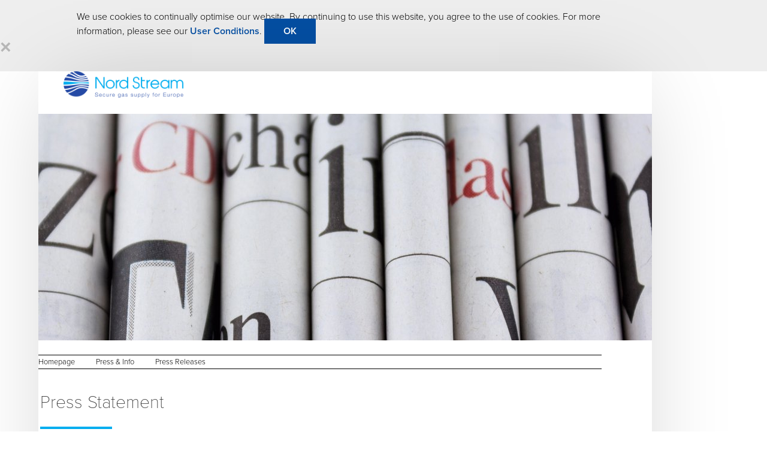

--- FILE ---
content_type: text/html; charset=utf-8
request_url: https://www.nord-stream.com/press-info/press-releases/press-statement-523/?utm_source=rss&utm_medium=rss&utm_campaign=rss&print=
body_size: 5784
content:

<!DOCTYPE html>
<html xmlns="http://www.w3.org/1999/xhtml" lang="en" class="no-js">
  <head>
    <meta http-equiv="X-UA-Compatible" content="IE=edge,chrome=1" />
    <meta charset="utf-8">
    <meta name="viewport" content="width=device-width, initial-scale=1">
    <title>"Press Statement" - Press Releases - Nord Stream AG</title>
    <script type="text/javascript" src="//use.typekit.net/tar6tiw.js"></script>
    <script type="text/javascript">try{Typekit.load();}catch(e){}</script>
    <link rel="icon" href="/static/img/favicon.ico" type="image/x-ico" />
    <link rel="shortcut icon" href="/static/img/favicon.ico" type="image/x-ico" />
    <link rel="stylesheet" href="/static/CACHE/css/6c603858849e.css" type="text/css" media="screen" />
    <!--[if lt IE 9]><link rel="stylesheet" type="text/css" href="/static/css/screen-ie78.css" media="screen" /><![endif]-->
    <!--[if IE 7]><link rel="stylesheet" type="text/css" href="/static/css/screen-ie7.css" media="screen" /><![endif]-->
    <!--[if IE 6]><link rel="stylesheet" type="text/css" href="/static/css/screen-ie6.css" media="screen" /><![endif]-->
    <link rel="stylesheet" type="text/css" href="/static/css/print.css" media="print,screen" />
    
    <meta name="author" content="Nord Stream AG" />
    <meta name="copyright" content="&copy; 2025 Nord Stream" />
    <meta name="keywords" content="Nord, Stream, North Stream, Nordstream, gas pipeline, natural gas, pipeline, Baltic Sea, energy security, Wintershall, E.ON, Gazprom, GDF SUEZ, Gasunie, Vyborg, Greifswald, Lubmin" />
    <meta name="description" content="Nord Stream is a natural gas pipeline through the Baltic Sea. The pipeline is a key factor in securing energy security in Europe." />
    <meta name="google-site-verification" content="jqQzaTfmq4gGnJ8ccBmmiErMIHy6eMnOng2a9H68sI8" />
    <meta property="og:site_name" content="Nord Stream AG" />
    <meta name="viewport" content="width=device-width, initial-scale=1">
    <script>
        window.STATIC_URL = "/static/";
        window.ORDER_TEASER_URL = "/information_library/teaser/?language_context=en";
        
  
  
    
		
        
  

        
          window.user_is_active = false;
        
    </script>
    
  
  <link rel="alternate" type="application/rss+xml" title="rss feed" href="/feeds/rss/en/">
  
  

  </head>
  <body class=" lang-en">
    


    <div class="cookiebar">
        <div class="cookiebar--text">
            We use cookies to continually optimise our website. By continuing to use this website, you agree to the use of cookies. For more information, please see our <a href="/user-conditions/">User Conditions</a>.
            <a class="cookiebar--accept button" href="javascript:void(0);">OK</a>
        </div>
        <a class="cookiebar--close" href="javascript:void(0);"></a>
    </div>


    <div id="container" class="container-home">
      <header>
        <div id="header-canvas">
          <div id="header">
            <h1><a id="header-logo" href="/"><span>Nord Stream - The new gas supply route for Europe</span><img src="/static/img/header-logo-new.png" alt="" title="" /></a></h1>
            <ul id="navigation">
              
                
                  <li class="navigation-operations">
                    <a href="/operations/">Operations</a>
                    
                      <ul class="mobile-subnav">
                        
                          <li><a href="/operations/dispatching/">Dispatching</a></li>
                        
                          <li><a href="/operations/maintenance/">Maintenance</a></li>
                        
                          <li><a href="/operations/transparencyremit/">Transparency/REMIT</a></li>
                        
                      </ul>
                    
                  </li>
                
                  <li class="navigation-environment">
                    <a href="/environment/">The Environment</a>
                    
                      <ul class="mobile-subnav">
                        
                          <li><a href="/environment/environmental-monitoring/">Environmental Monitoring</a></li>
                        
                          <li><a href="/environment/research/">Research</a></li>
                        
                          <li><a href="/environment/data-and-information-fund/">Data and Information Fund</a></li>
                        
                      </ul>
                    
                  </li>
                
                  <li class="navigation-the-project">
                    <a href="/the-project/">The Project</a>
                    
                      <ul class="mobile-subnav">
                        
                          <li><a href="/the-project/pipeline/">The Pipeline</a></li>
                        
                          <li><a href="/the-project/construction/">Construction</a></li>
                        
                          <li><a href="/the-project/planning/">Planning</a></li>
                        
                          <li><a href="/the-project/permits/">Permits</a></li>
                        
                          <li><a href="/the-project/history/">History</a></li>
                        
                      </ul>
                    
                  </li>
                
                  <li class="navigation-press-info">
                    <a href="/press-info/">Press &amp; Info</a>
                    
                      <ul class="mobile-subnav">
                        
                          <li class="selected"><a href="/press-info/press-releases/">Press Releases</a></li>
                        
                          <li><a href="/press-info/library/">Library</a></li>
                        
                          <li><a href="/press-info/youtube-videos/">YouTube Videos</a></li>
                        
                          <li><a href="/press-info/footage-videos/">Footage</a></li>
                        
                          <li><a href="/press-info/images/">Images </a></li>
                        
                          <li><a href="/press-info/contact/">Contact</a></li>
                        
                      </ul>
                    
                  </li>
                
                  <li class="navigation-about-us">
                    <a href="/about-us/">About Us</a>
                    
                      <ul class="mobile-subnav">
                        
                          <li><a href="/about-us/our-shareholders/">Our Shareholders</a></li>
                        
                          <li><a href="/about-us/our-shareholders-committee/">Our Shareholders&#39; Committee</a></li>
                        
                          <li><a href="/about-us/our-executive-management/">Our Executive Management</a></li>
                        
                          <li><a href="/about-us/contact/">Contact</a></li>
                        
                      </ul>
                    
                  </li>
                
              
            </ul>
            <div id="lang">
              

  <ul id="lang-selector" class="inactive">
    
      
        
          
            <li id="lang-en" class="selected"><a href="/press-info/press-releases/press-statement-523/?print=&amp;utm_campaign=rss&amp;utm_medium=rss&amp;utm_source=rss" data-language="en"><img src="/static/img/flags/lang_fl_en.png" alt="English" title="English" /><span> English</span></a></li>
          
        
      
    
      
        
          
            <li id="lang-de" class=""><a href="/de/presse-info/pressemitteilungen/press-statement-523/?print=&amp;utm_campaign=rss&amp;utm_medium=rss&amp;utm_source=rss" data-language="de"><img src="/static/img/flags/lang_fl_de.png" alt="German" title="German" /><span> German</span></a></li>
          
        
      
    
      
        
          
            <li id="lang-ru" class=""><a href="/ru/informatsiya-dlya-pressy/press-relizy/press-statement-523/?print=&amp;utm_campaign=rss&amp;utm_medium=rss&amp;utm_source=rss" data-language="ru"><img src="/static/img/flags/lang_fl_ru.png" alt="Russian" title="Russian" /><span> Russian</span></a></li>
          
        
      
    
      
    
      
    
      
    
      
    
      
    
      
    
      
    
  </ul>


            </div>
            <a class="toggle-mobile-navigation" href="javascript: void(0);"></a>
            
            
              <div id="search">
                <form action="/search/" method="get" id="search-form" class="search">
                  <input type="text" name="q" value="" autocomplete="true" placeholder="Search" class="search" />
                </form>
              </div>
            
          </div>
        </div>
      </header>
      <div class="clear"></div>
      <div id="content-canvas">
        
  
    <div id="content-stage-image">
      <img src="/media/thumbs/picture_library/thumbs/2016/03/press_release_header_3556_20160308.jpg.1024x378_q85_box-0%2C100%2C1200%2C544_crop.jpg">
    </div>
  

        <div id="content">
          
            
          
          
  
  <div id="sub-canvas" class="tab-4">
    
      
        <div id="sub-breadcrumb">
          <ul>
            
<li>
  
    <a href="/">Homepage</a>
  
</li>

<li>
  
    <a href="/press-info/">Press &amp; Info</a>
  
</li>

<li>
  
    <a href="/press-info/press-releases/">Press Releases</a>
  
</li>


            
          </ul>
        </div>
      
      <div class="clear"></div>
    
    
      <div id="sub-navigation">
        
          





  
  
      
          <ul class="level-2">
      
      <li class="selected">
        <a href="/press-info/press-releases/">Press Releases</a>

      
  
      
          </li>
      
      <li >
        <a href="/press-info/library/">Library</a>

      </li></ul>
  


        
      </div>
    

    <div id="sub-content-canvas">
      
        <div id="sub-content" class="content ">
          
          
            <h1>
              
                Press Statement
              
            </h1>
          
          

          


  
  
  

  
  
  <p dir="ltr"><span class="time_and_place">March 4, 2022 | Zug, Switzerland | </span><span>Nord Stream AG is a joint venture of five reputable European energy companies, which has been successfully operating the Nord Stream Pipeline for more than 10 years. </span></p>
<p dir="ltr"><span>Nord Stream AG is not involved in the Nord Stream 2 project and not engaged in the activities of Nord Stream 2 AG. Nord Stream AG is, therefore, not targeted by the sanctions against Nord Stream 2 AG neither by any other sanctions. Consequently, Nord Stream AG is able to execute its payments and settlements.</span></p>
<p dir="ltr"><span>The transportation of natural gas to Europe via our pipeline system is currently continuing in the normal course. The full transportation capacity is available to the shipper.</span></p>
  <div style="clear:both;"></div>
  
    <p>
      <a href="/media/news/press_releases/en/2025/03/04032022_nsp_press-statement_eng_final_20250304.pdf" target="_blank" class="pdflink noext">
        PDF Download
      </a>
    </p>
  


        </div>
        
          <div id="sub-sidebar">
            

            
              


            
            
            <div class="sidebar-item sidebar-item-basket" id="order-teaser" data-checkout-label="Check out">
              






            </div>
            
              

<div class="sidebar-item sidebar-item-contact">
        <div class="sidebar-item-inner">
                <h2>Press Hotline</h2>
                <div class="sidebar-item-contact-item sidebar-item-contact-phone">
                    Telephone
                        <a href="tel:+41417669190">+41 41 766 91 90</a>
                    
                </div>
                <div class="sidebar-item-contact-item sidebar-item-contact-email">
                    E-mail
                        <a href="&#109;&#x61;&#x69;&#x6c;&#116;&#111;&#x3a;&#112;&#x72;&#101;&#115;&#x73;&#x40;&#x6e;&#111;&#114;&#100;&#x2d;&#115;&#x74;&#x72;&#x65;&#97;&#x6d;&#46;&#x63;&#111;&#109;" class="email">&#112;&#x72;&#101;&#x73;&#x73;&#64;&#110;&#111;&#x72;&#x64;&#x2d;&#115;&#x74;&#114;&#x65;&#97;&#x6d;&#x2e;&#x63;&#111;&#x6d;</a>
                    
                </div>
        </div>
</div>


            
            

<div class="sidebar-item sidebar-item-social">
    <div class="sidebar-item-inner">
        <ul>
          
            <li><a id="print_document" class="print" title="Print" href="/press-info/press-releases/press-statement-523/?utm_source=rss&amp;utm_medium=rss&amp;utm_campaign=rss&amp;print=&amp;print=">Print</a></li>
        </ul>
    </div>
</div>

          </div>
          
            
<div class="shareholder-clear"></div>
<div class="shareholder">
  <a href="http://www.gazprom.com" title="OAO Gazprom">
    <img src="/static/img/shareholder-icon_gazprom.png" alt="OAO Gazprom" title="OAO Gazprom" />
  </a>
  <a href="http://www.wintershall.com" title="Wintershall Holding GmbH">
    <img src="/static/img/shareholder-icon_wintershall.png" alt="Wintershall Holding GmbH" title="Wintershall Holding GmbH" />
  </a>
  <a href="http://www.eon.com" title="E.ON SE">
    <img src="/static/img/shareholder-icon_eon.png" alt="E.ON SE" title="E.ON SE" />
  </a>
  <a href="http://www.gasunie.nl" title="N.V. Nederlandse Gasunie">
    <img src="/static/img/shareholder-icon_gasunie.png" alt="N.V. Nederlandse Gasunie" title="N.V. Nederlandse Gasunie" />
  </a>
  <a href="http://www.engie.com/" title="ENGIE">
    <img src="/static/img/shareholder-icon_engie.png" alt="ENGIE" title="ENGIE" />
  </a>
</div>

          
        
      
    </div>
  </div>

        </div>
      </div>
      <div class="clear"></div>
      <div id="floats-canvas">
        <div id="floats">
          

<div id="float-sitemap" class="float">

    
        <div class="col">
            <h3>
                <a href="/operations/">
                    Operations
                </a>
            </h3>
            
                
                    <ul>
                
                    <li>
                      <a href="/operations/dispatching/" >Dispatching</a>

                
            
                
                    </li>
                
                    <li>
                      <a href="/operations/maintenance/" >Maintenance</a>

                
            
                
                    </li>
                
                    <li>
                      <a href="/operations/transparencyremit/" >Transparency/REMIT</a>

                </li></ul>
            
        </div>
    
        <div class="col">
            <h3>
                <a href="/environment/">
                    The Environment
                </a>
            </h3>
            
                
                    <ul>
                
                    <li>
                      <a href="/environment/environmental-monitoring/" >Environmental Monitoring</a>

                
            
                
                    </li>
                
                    <li>
                      <a href="/environment/research/" >Research</a>

                
            
                
                    </li>
                
                    <li>
                      <a href="/environment/data-and-information-fund/" >Data and Information Fund</a>

                </li></ul>
            
        </div>
    
        <div class="col">
            <h3>
                <a href="https://www.nord-stream.com/the-project/pipeline/">
                    The Project
                </a>
            </h3>
            
                
                    <ul>
                
                    <li>
                      <a href="/the-project/pipeline/" >The Pipeline</a>

                
            
                
                    </li>
                
                    <li>
                      <a href="/the-project/construction/" >Construction</a>

                
            
                
                    </li>
                
                    <li>
                      <a href="/the-project/planning/" >Planning</a>

                
            
                
                    </li>
                
                    <li>
                      <a href="/the-project/permits/" >Permits</a>

                
            
                
                    </li>
                
                    <li>
                      <a href="/the-project/history/" >History</a>

                </li></ul>
            
        </div>
    
        <div class="col">
            <h3>
                <a href="/press-info/press-releases/">
                    Press &amp; Info
                </a>
            </h3>
            
                
                    <ul>
                
                    <li>
                      <a href="/press-info/press-releases/" >Press Releases</a>

                
            
                
                    </li>
                
                    <li>
                      <a href="/press-info/library/" >Library</a>

                
            
                
                    </li>
                
                    <li>
                      <a href="/press-info/youtube-videos/" >YouTube Videos</a>

                
            
                
                    </li>
                
                    <li>
                      <a href="/press-info/footage-videos/" >Footage</a>

                
            
                
                    </li>
                
                    <li>
                      <a href="/press-info/images/" >Images </a>

                
            
                
                    </li>
                
                    <li>
                      <a href="/press-info/contact/" >Contact</a>

                </li></ul>
            
        </div>
    
        <div class="col">
            <h3>
                <a href="/about-us/">
                    About Us
                </a>
            </h3>
            
                
                    <ul>
                
                    <li>
                      <a href="/about-us/our-shareholders/" >Our Shareholders</a>

                
            
                
                    </li>
                
                    <li>
                      <a href="/about-us/our-shareholders-committee/" >Our Shareholders&#39; Committee</a>

                
            
                
                    </li>
                
                    <li>
                      <a href="/about-us/our-executive-management/" >Our Executive Management</a>

                
            
                
                    </li>
                
                    <li>
                      <a href="/about-us/contact/" >Contact</a>

                </li></ul>
            
        </div>
    
</div>

          <div id="float-contact" class="float">
            <div class="col">
              <h3>Contact</h3>
              <ul>
                <li><a href="/about-us/contact/" class="phone">+41 41 766 91 91</a></li>
                <li><a href="&#x6d;&#x61;&#105;&#x6c;&#116;&#x6f;&#x3a;&#105;&#x6e;&#x66;&#111;&#x40;&#x6e;&#x6f;&#114;&#x64;&#45;&#115;&#x74;&#114;&#x65;&#97;&#109;&#x2e;&#x63;&#x6f;&#109;" class="email">&#105;&#110;&#102;&#x6f;&#x40;&#x6e;&#111;&#x72;&#100;&#45;&#x73;&#x74;&#x72;&#x65;&#x61;&#x6d;&#46;&#99;&#x6f;&#109;</a></li>
              </ul>
            </div>
            <div class="clear"></div>
            <p class="more">
            <a href="/about-us/contact/">More Contacts</a>
            </p>
          </div>
          <div id="float-disclaimer" class="float">
            <div class="col">
              <h3>User Conditions</h3>
              <p>The information on our website is correct to the best of our knowledge at the time information was published. However, Nord Stream AG does not assume liability for the accuracy of the content of this website.</p>
            </div>
            <div class="clear"></div>
            <p class="more">
              <a href="/user-conditions/">Read more</a>
            </p>
          </div>
        </div>
      </div>
      <div class="clear"></div>
      <div id="footer-canvas">
        <div id="footer">
          <footer>
            <div id="footer-left">
              <ul id="footer-links" class="footer-links">
                
                  <li><a href="/sitemap/" id="footer-link-sitemap">Sitemap</a></li>
                  <li><a href="/about-us/contact/" id="footer-link-contact">Contact</a></li>
                  <li><a href="/user-conditions/" id="footer-link-disclaimer">User Conditions</a></li>
                  <li><a href="/imprint/" id="footer-link-imprint">Imprint</a></li>
                
              </ul>
              <p id="footer-text">
                &copy; 2025 Nord Stream
              </p>
            </div>
            <div id="footer-right">
              <ul id="socialbar">
                <li class="socialbar-youtube">
                    <a href="http://www.youtube.com/user/NordStreamAG" title="YouTube">
                      <span>YouTube</span>
                    </a>
                </li>
                <li class="socialbar-rss">
                    <a href="/feeds/rss/en/" title="RSS feed" target="_blank">
                      <span>RSS feed</span>
                    </a>
                </li>
                <li class="socialbar-addthis">
                <a href="http://www.addthis.com/bookmark.php?v=250&amp;pubid=ra-4e772b00307b703d&amp;title=%22Press%20Statement%22%20-%20Press%20Releases%20-%20Nord%20Stream%20AG" title="Share">
                      <span>Share</span>
                    </a>
                </li>
              </ul>
            </div>
            </footer>
        </div>
      </div>
    </div>
    <script type="text/javascript" src="/static/CACHE/js/980809af762e.js"></script>
    <!--[if IE 7]><script type="text/javascript"> ns.iefix(); </script><![endif]-->
    <!--[if lt IE 7]>
      <script type="text/javascript"> 
      var $buoop = {vs:{i:6,f:2,o:10.1,s:3,n:9}} 
      $buoop.ol = window.onload; 
      window.onload=function(){ 
       try {if ($buoop.ol) $buoop.ol();}catch (e) {} 
       var e = document.createElement("script"); 
       e.setAttribute("type", "text/javascript"); 
       e.setAttribute("src", "http://browser-update.org/update.js"); 
       document.body.appendChild(e); 
      } 
      </script> 
    <![endif]-->
    
  
  
  
  

    
	<script async src="https://www.googletagmanager.com/gtag/js?id=G-7311VZXSD2"></script>
    <script type="text/javascript">
	  window.dataLayer = window.dataLayer || [];
	  function gtag(){dataLayer.push(arguments);}
	  gtag('js', new Date());

	  gtag('config', 'G-7311VZXSD2');	  
    </script>
    
  </body>
</html>


--- FILE ---
content_type: text/css
request_url: https://www.nord-stream.com/static/CACHE/css/6c603858849e.css
body_size: 24393
content:
@charset "UTF-8";/*!* reset.css,provided by 960.gs */ html,body,div,span,applet,object,iframe,h1,h2,h3,h4,h5,h6,p,blockquote,pre,a,abbr,acronym,address,big,cite,code,del,dfn,em,font,img,ins,kbd,q,s,samp,small,strike,strong,sub,sup,tt,var,b,u,i,center,dl,dt,dd,ol,ul,li,fieldset,form,label,legend,table,caption,tbody,tfoot,thead,tr,th,td{margin:0;padding:0;border:0;outline:0;font-size:100%;vertical-align:baseline;background:transparent}body{line-height:1}ol,ul{list-style:none}blockquote,q{quotes:none}blockquote:before,blockquote:after,q:before,q:after{content:'';content:none}:focus{outline:0}ins{text-decoration:none}del{text-decoration:line-through}table{border-collapse:collapse;border-spacing:0}.clear{clear:both;display:block;overflow:hidden;visibility:hidden;width:0;height:0}/*!* style.css,main page markup */ body{background-color:#FFF;color:#111;margin:0;padding:0;font-weight:300;line-height:1.6em;font-size:16px}@media only screen and (max-width:860px){body{max-width:100%;overflow-x:hidden}}input,select,textarea,button{font-family:inherit;font-size:inherit}#container{display:block;position:relative;margin:0 auto;z-index:90;padding:70px 0 0;max-width:1024px;box-shadow:0 0 150px -30px rgba(0,0,0,0.2)}#header-canvas{display:block;position:absolute;left:0;right:0;top:0;height:71px;background:#fff;z-index:999}#header{display:block;position:relative;height:71px;max-width:940px;margin:0 auto;word-spacing:-4px}@media only screen and (min-width:861px) and (max-width:1024px){#header{width:calc(100% - 40px)}}#header *{word-spacing:normal}#header h1{display:inline-block;margin:0;padding:0;width:220px;height:71px}#slides-canvas{display:block;position:relative;width:100%;height:378px;margin-top:0}.pressinfo #slides-canvas,.video_detail #slides-canvas,.homepage #slides-canvas{display:none}#slides-controls-canvas{display:block;position:relative;width:940px;height:100%;margin:0 auto}#slides-controls-canvas.hidden{display:none;visibility:hidden}#slides-controls{display:block;position:absolute;left:-16px;top:50px;width:32px;height:32px;border-radius:16px;behavior:url('/static/css/pie/PIE.htc');background-color:#ececec;box-shadow:0 0 10px rgba(0,0,0,0.4)}#slides-controls a.left{display:block;position:absolute;left:0;top:0;width:16px;height:32px;border-right:1px solid #fff;border-top-left-radius:16px;border-bottom-left-radius:16px;border-radius:16px 0 0 16px;behavior:url('/static/css/pie/PIE.htc');background:url('/static/img/arrow-left.png') 7px 10px no-repeat}#slides-controls a.right{display:block;position:absolute;left:16px;top:0;width:16px;height:32px;border-top-right-radius:16px;border-bottom-right-radius:16px;border-radius:0 16px 16px 0;behavior:url('/static/css/pie/PIE.htc');background:url('/static/img/arrow-right.png') 5px 10px no-repeat}#slides-controls a:hover{background-color:#fff}#slides-init{display:none;position:absolute;left:-16px;top:50px;width:16px;height:32px;border-top-left-radius:16px;border-bottom-left-radius:16px;border-radius:16px 0 0 16px;behavior:url('/static/css/pie/PIE.htc');background-color:transparent;box-shadow:0 0 10px rgba(0,0,0,0.4)}#slides-init.hidden{display:none;visibility:hidden}#slides-init a.left{display:block;position:absolute;left:0;top:0;width:16px;height:32px;border-right:1px solid #fff;border-top-left-radius:16px;border-bottom-left-radius:16px;border-radius:16px 0 0 16px;behavior:url('/static/css/pie/PIE.htc');background-color:#eee;background-image:url('/static/img/arrow-left.png');background-position:7px 10px;background-repeat:no-repeat}#slides-init a:hover{background-color:#fff}#slides{display:block;position:absolute;left:0;right:0;bottom:0;top:0}#slides .slide{display:none;position:absolute;left:0;right:0;bottom:0;top:0;overflow:hidden}#slides .slide img{display:block;position:absolute;left:0;bottom:0;width:100%;min-width:960px;min-height:100%}#slides-canvas .raster{display:block;position:absolute;left:0;top:0;right:0;bottom:0;background:url('/static/img/raster.png') top left repeat}#slides-canvas .raster.hidden{display:none;visibility:hidden}#slides .slide .caption-canvas{position:relative;width:940px;height:100%;margin:0 auto}#slides .slide .caption{display:block;position:absolute;right:50px;top:50px;width:400px;background-color:rgba(32,92,160,0.85);color:#fff;padding:30px;box-shadow:0 0 10px rgba(0,0,0,0.2)}#slides .slide .caption h1{font-size:1.6em;font-weight:normal;line-height:1.6em;padding-bottom:10px}#slides .slide .caption p{font-size:1em;font-weight:normal;line-height:1.6em}#content-canvas{display:block;position:relative;z-index:400;background-color:#fff;margin-top:0}#content-canvas:after{content:".";clear:both;display:block;visibility:hidden;height:0}@media only screen and (max-width:860px){#content-canvas{width:100%;max-width:100%;overflow:hidden}}#content-canvas #content-stage-image{max-width:100%;overflow:hidden}#content{display:block;position:relative;width:100%;margin:0 auto;padding:24px 0 24px;z-index:600}@media only screen and (max-width:860px){#content{width:100%}}#content-stage-image img{display:block;margin:0 auto}@media only screen and (min-width:601px) and (max-width:860px){#content-stage-image img{width:100%}}@media only screen and (max-width:600px){#content-stage-image img{width:130%;margin-left:-15%}}.homepage #content{width:100%;padding:0}#sub-canvas{display:block;position:relative;z-index:700!important}@media only screen and (max-width:860px){#sub-canvas{max-width:100%}}#sub-canvas #sub-breadcrumb{display:none;position:relative;width:940px;height:22px;margin-bottom:8px}#sub-canvas #sub-breadcrumb ul{display:block;position:absolute;right:0;top:0;height:22px;width:680px;line-height:22px;font-size:.8em;color:#fff;padding:0 10px;background-color:rgba(69,124,185,0.698)}#sub-canvas #sub-breadcrumb ul li{display:inline-block;margin:0;padding:0}#sub-canvas #sub-breadcrumb ul li a{color:#fff;text-decoration:none}#sub-canvas #sub-breadcrumb ul li+li:before{content:url('/static/img/breadcrumb-separator.png');padding:0 7px 0 4px}#sub-content-canvas{width:77%;display:inline-block;min-height:480px;margin-left:9px;background-color:white;box-sizing:border-box}@media only screen and (max-width:860px){#sub-content-canvas{width:auto;max-width:100%;float:none;display:block;box-sizing:border-box;margin:0 10px}}@media only screen and (min-width:601px) and (max-width:860px){#sub-content-canvas{margin:0 20px}}#sub-content-canvas.no-content{min-height:0;background-color:transparent;box-shadow:none}#sub-content{width:calc(100% - 240px);display:inline-block;position:relative;margin:30px -12px 20px;padding:0 25px 0 15px;min-height:400px;box-sizing:border-box}@media only screen and (max-width:600px){#sub-content{width:100%;max-width:100%;display:block;box-sizing:border-box;margin:0;padding:0 15px}}#sub-content.hide_sidebar{border:none;width:auto}#sub-sidebar{width:240px;display:inline-block;margin:5px 0 0;padding:15px 8px;vertical-align:top}@media only screen and (max-width:600px){#sub-sidebar{margin-top:3em}}#sub-sidebar #order-teaser{margin-bottom:0}#sub-sidebar .sidebar-item{display:block;position:relative;clear:both}#sub-sidebar .sidebar-item.sidebar-link-teaser{margin-bottom:10px}#sub-sidebar .sidebar-item strong{font-weight:bold}#sub-sidebar .sidebar-item .sidebar-item-inner{display:block;position:relative;margin-left:6px;min-height:40px;padding-bottom:8px}#sub-sidebar .sidebar-item:last-child{border-bottom-width:0}#sub-sidebar .sidebar-item:last-child .sidebar-item-inner{border-bottom-width:0}#sub-sidebar .sidebar-item-infolib.single-document{border-bottom:1px solid #e7e7e7;margin-bottom:20px}#sub-sidebar .sidebar-item-infolib.single-document .single-document-preview{padding-top:20px;line-height:1em;display:inline-block}#sub-sidebar .sidebar-item-infolib.single-document .single-document-access{padding:0;width:100%;margin-top:-10px}#sub-sidebar .sidebar-item-infolib.single-document .single-document-content{padding-top:15px;display:inline-block;width:calc(50% - 10px);vertical-align:top}@media only screen and (max-width:600px){#sub-sidebar .sidebar-item-infolib.single-document .single-document-content{width:calc(100% - 110px)}}#sub-sidebar .sidebar-item-infolib.single-document img{margin-right:10px;border:3px solid #fff;border-radius:3px;behavior:url('/static/css/pie/PIE.htc');box-shadow:0 0 3px rgba(0,0,0,0.3);width:80px}#sub-sidebar .sidebar-item h2{display:block;position:relative;min-height:26px;line-height:26px;font-size:21px;text-transform:uppercase;padding:8px 0;color:#b8b8b8;font-weight:300;letter-spacing:.05em;margin:2px 0 -2px}#sub-sidebar .sidebar-item-infolib h2{padding:8px 0 20px}#sub-sidebar .sidebar-item-news h2{padding:8px 0 0}#sub-sidebar .sidebar-item h2:after{display:block;position:relative;background-color:#00adef;content:"";width:40px;height:4px;margin:5px 0 4px}#sub-sidebar .sidebar-item-news h2:after,#sub-sidebar .sidebar-item-infolib h2:after{margin-top:7px;margin-bottom:-10px}#sub-sidebar .sidebar-item h2 a{color:#b8b8b8;text-decoration:none}#sub-sidebar .sidebar-item h3{display:block;position:relative;min-height:12px;color:#575757}#sub-sidebar .sidebar-item .sidebar-item-content-frame{display:block;position:relative}#sub-sidebar .sidebar-item .sidebar-item-content-frame h3{display:block;position:relative;font-size:.75em;line-height:1.5em;font-weight:bold;color:#b4b4b4}#sub-sidebar .sidebar-item .sidebar-item-indent{display:block;position:relative;margin:0 0 5px;margin-left:40px}#sub-sidebar .sidebar-item p{font-size:12px;line-height:1.4em;color:#333;font-weight:300;margin:3px 0;max-width:calc(100% - 16px)}#sub-sidebar .sidebar-item p a.download{display:inline-block;width:15px;height:14px;text-indent:-1000px;overflow:hidden;background:url('/static/img/sidebar-button-download.png') top left no-repeat;vertical-align:middle}#sub-sidebar .sidebar-item p a.download:hover{background:url('/static/img/button-download-hover.png') top left no-repeat}#sub-sidebar .sidebar-item p a.basket{display:inline-block;width:15px;height:14px;text-indent:-1000px;overflow:hidden;background:url('/static/img/sidebar-button-basket.png') top left no-repeat;vertical-align:middle}#sub-sidebar .sidebar-item .highlight{color:#9bcd58;font-weight:bold}#sub-sidebar .sidebar-item a.more{display:inline-block;position:relative;color:#00adef;text-decoration:none;font-weight:500;line-height:24px;background-color:#0ff;font-size:14px;padding-left:22px;letter-spacing:.01em;float:right;background:url('/static/img/more-arrow.png') left center no-repeat}#sub-sidebar .sidebar-item a.more:hover{color:#034ea2;background:url('/static/img/more-arrow-hover.png') left center no-repeat}#sub-sidebar .sidebar-item.sidebar-item-login a.more{margin-top:-20px}#sub-sidebar a.update-cart{color:#00adef;text-decoration:none;font-weight:500;line-height:24px;font-size:14px;letter-spacing:.01em;padding-bottom:10px}#sub-sidebar .sidebar-item-content:after{content:".";clear:both;display:block;visibility:hidden;height:0}#sub-sidebar a.update-cart:hover{color:#034ea2}#sub-sidebar .sidebar-item-legend li{display:block;position:relative;height:24px;line-height:26px;padding:5px 0 5px 30px;font-size:.85em;color:#333}#sub-sidebar .sidebar-item-legend li img{display:block;position:absolute;left:0;top:5px}#sub-sidebar .sidebar-item-video{display:block;position:relative;width:100%}#sub-sidebar .sidebar-item-infolib.infolib-legend .sidebar-item-inner{padding-top:15px}#sub-sidebar .sidebar-item-infolib .sidebar-item-content p{display:block;position:relative;height:auto!important}#sub-sidebar .sidebar-item-infolib .sidebar-item-content p+p,#sub-sidebar .sidebar-item-infolib .sidebar-item-content p+form{border-top:1px solid #e7e7e7}#sub-sidebar .sidebar-item-infolib .sidebar-item-content form+p{border-top:1px solid #e7e7e7;padding-top:10px}#sub-sidebar .sidebar-item-infolib .sidebar-item-content .single-document-access{padding-bottom:10px;padding-right:10px;text-align:right;box-sizing:border-box;display:inline-block;position:absolute;right:0;bottom:0;width:auto}#sub-sidebar .sidebar-item-inner .document-access .link{padding-top:10px;padding-bottom:5px;margin-bottom:10px;border-bottom:1px solid #e7e7e7}#sub-sidebar .sidebar-item-inner .image-access .link{position:relative;right:10px;margin-top:10px;border-top:1px solid #e7e7e7}#sub-sidebar .sidebar-item-infolib .sidebar-item-content .single-document-access:last-child{margin-top:-7px;padding-bottom:10px;margin-bottom:10px}#sub-sidebar .sidebar-item-infolib .sidebar-item-content p+p a.more{margin-right:-50px}#sub-sidebar .sidebar-item-infolib .sidebar-item-content p strong{position:relative;color:#333;font-weight:normal;padding:0;font-size:14px;font-weight:500}#sub-sidebar .sidebar-item-infolib .sidebar-item-content a.download{display:inline-block;left:0;height:35px;width:35px;background:url('/static/img/library-download.png') right center no-repeat}#sub-sidebar .sidebar-item-infolib .sidebar-item-content a.download:hover{background:url('/static/img/library-download-hover.png') right center no-repeat}#sub-sidebar .sidebar-item-infolib .sidebar-item-content p a+a{display:none}#sub-sidebar .sidebar-item-news .sidebar-item-news-item{display:block;position:relative;padding:20px 0;border-bottom:1px solid #d9d9d9;border-bottom:1px solid rgba(3,78,162,0.1)}#sub-sidebar .sidebar-item-news .sidebar-item-news-item img{display:none;position:absolute;left:5px;top:5px;width:35px}#sub-sidebar .sidebar-item-news .sidebar-item-news-item h3{display:block;position:relative;color:#00adef;font-size:14px;font-weight:600;line-height:1.4em}#sub-sidebar .sidebar-item-news .sidebar-item-news-item h3 a{display:block;position:relative;color:#00adef;text-decoration:none}#sub-sidebar .sidebar-item-news .sidebar-item-news-item h3 a:hover{color:#034ea2}#sub-sidebar .sidebar-item-news .sidebar-item-news-item p{display:block;position:relative;color:#575757;font-size:12px;line-height:1.4em;margin:0}#sub-sidebar .sidebar-item-news .sidebar-item-news-item p a{color:#575757;text-decoration:none}#sub-sidebar .sidebar-item-news .sidebar-item-news-item p a:after{content:url('/static/img/gt.png');padding:0 0 0 3px}#sub-sidebar .sidebar-item-social ul{display:block;height:20px;line-height:20px;margin:5px 0;padding:0}#sub-sidebar .sidebar-item-social ul li{display:inline-block;margin:0;height:20px;line-height:20px;padding:0}#sub-sidebar .sidebar-item-social ul li.last{text-align:right}#sub-sidebar .sidebar-item-social ul li a{display:inline-block;width:16px;height:16px;background-position:0 0;background-repeat:no-repeat;font-size:0;color:transparent;vertical-align:middle;margin-right:17px;overflow:hidden;text-indent:-1000px}#sub-sidebar .sidebar-item-social ul li a.print{margin-right:0}#sub-sidebar .sidebar-item-social ul li a.twitter{background-image:url('/static/img/sidebar-social-twitter.png')}#sub-sidebar .sidebar-item-social ul li a.facebook{background-image:url('/static/img/sidebar-social-facebook.png')}#sub-sidebar .sidebar-item-social ul li a.email{background-image:url('/static/img/sidebar-social-email.png')}#sub-sidebar .sidebar-item-social ul li a.sharethis{background-image:url('/static/img/sidebar-social-sharethis.png')}#sub-sidebar .sidebar-item-social ul li a.print{display:none;width:19px;height:17px;background-image:url('/static/img/sidebar-social-print.png')}#sub-sidebar .sidebar-item-pictures .sidebar-item-pictures-flow{display:block;position:relative;letter-spacing:-4px;word-spacing:-4px;margin:5px 0}#sub-sidebar .sidebar-item-picturelib a.single img,#sub-sidebar div.sidebar-item-manual-teaser img{display:block;border:3px solid #fff;border-radius:3px;position:relative;left:2px;width:calc(100% - 10px);box-sizing:border-box;behavior:url('/static/css/pie/PIE.htc');box-shadow:0 0 3px rgba(0,0,0,0.3);max-width:360px}#sub-sidebar .sidebar-item-pictures .sidebar-item-pictures-flow li{letter-spacing:normal;word-spacing:normal;display:inline-block;position:relative;list-style-image:none;margin:00px;padding:0;width:57px;height:38px;overflow:hidden;background-color:#fff;border:1px solid #fff;border-radius:1px;behavior:url('/static/css/pie/PIE.htc');box-shadow:0 0 3px rgba(0,0,0,0.2)}#sub-sidebar .sidebar-item-pictures .sidebar-item-pictures-flow li+li{margin-left:3px}#sub-sidebar .sidebar-item-pictures .sidebar-item-pictures-flow li a{display:block;position:absolute;left:0;top:0;right:0;bottom:0;overflow:hidden;display:block;position:relative;height:100%;margin:0 auto}#sub-sidebar .sidebar-item-login p{font-size:.85em;margin:0 0 10px}#sub-sidebar .sidebar-item-login form input[type=text],#sub-sidebar .sidebar-item-login form input[type=password]{display:block;position:relative;background:#fff;border:1px solid #b8b8b8;width:calc(100% - 40px);color:#999;font-size:14px;font-weight:500;height:22px;line-height:22px;padding:8px 14px 6px;vertical-align:middle;margin-bottom:5px}#sub-sidebar .sidebar-item-login form input[type=text]:focus,#sub-sidebar .sidebar-item-login form input[type=password]:focus,#sub-sidebar .sidebar-item-login form input[type=text]:active,#sub-sidebar .sidebar-item-login form input[type=password]:active{color:#333}#sub-sidebar .sidebar-item-login form input[type=submit]{display:block;position:relative;width:calc(100% - 10px);background:#00adef;border:1px solid #00adef;color:#fff;font-size:14px;font-weight:500;height:37px;line-height:22px;padding:8px 14px 6px;vertical-align:middle;margin-bottom:5px;text-align:left}#sub-sidebar .sidebar-item-login p.links{margin-top:20px}#sub-sidebar .sidebar-item-login p.links a{display:block;position:relative;color:#939393;text-decoration:none;height:20px;line-height:20px;padding-left:9px;font-size:12px;background:url('/static/img/control-next-flat.png') left center no-repeat}#sub-sidebar .sidebar-item-contact .sidebar-item-contact-item{display:block;position:relative;margin:0 0 7px;padding:0 0 7px;font-size:.85em;line-height:1.3em;color:#333;border-bottom:1px solid #e7e7e7}#sub-sidebar .sidebar-item-contact .sidebar-item-contact-item a{display:block;font-weight:500;text-decoration:none}#sub-sidebar .sidebar-item-contact .sidebar-item-contact-phone a{color:#333}#sub-sidebar .sidebar-item-contact .sidebar-item-contact-email a{color:#00adef}#sub-sidebar .sidebar-item-contact .sidebar-item-contact-email a:hover{color:#034ea2}#sub-sidebar .sidebar-item-social .sidebar-item-inner,#sub-sidebar .sidebar-item-login .sidebar-item-inner,#sub-sidebar .sidebar-item-contact .sidebar-item-inner{border-bottom-width:0}@media only screen and (max-width:600px){#sub-sidebar,#sub-sidebar .sidebar-item,#sub-sidebar .sidebar-item .sidebar-item-inner{width:100%;max-width:100%;float:none;display:block;box-sizing:border-box;overflow:hidden}}.sidebar-item table.legend{width:170px;margin-top:1px;margin-left:1px;font-size:12px;color:#333;line-height:14px}.sidebar-item table.legend td{padding:0;margin:0;vertical-align:middle;text-align:left}.sidebar-item table.legend td.icon{width:30px}.sidebar-item table.legend td.desc{width:140px}#home-canvas{display:block;position:relative;width:100%;min-height:420px;background-color:#fff;z-index:700!important}#home{display:block;position:relative;min-height:420px}#home-slideshow{display:block;position:relative;width:100%;height:425px;background-color:#fff;overflow:hidden;margin-bottom:-7px}@media only screen and (max-width:600px){#home-slideshow{height:280px;overflow:visible}#home-slideshow #home-slideshow-slides{max-height:100%}}#home-slideshow .home-slideshow-slide{display:none;position:absolute;left:0;top:0;width:100%;height:378px}@media only screen and (max-width:600px){#home-slideshow .home-slideshow-slide,#home-slideshow .home-slideshow-slide img{max-height:280px}}#home-slideshow .home-slideshow-slide:first-child{display:block}#home-slideshow .home-slideshow-slide .text{display:none;position:absolute;left:0;top:0;bottom:0;width:616px;padding:40px;color:#fff;font-size:140%}#home-slideshow .home-slideshow-slide .text p{margin-bottom:10px}#home-slideshow .home-slideshow-slide .text a{color:#fff}#home-slideshow .home-slideshow-slide .teaser{display:block;position:absolute;bottom:99px;left:282px;width:420px;height:160px;background-color:#fff;background-color:rgba(255,255,255,0.9);padding:10px 20px}@media only screen and (min-width:601px) and (max-width:860px){#home-slideshow .home-slideshow-slide .teaser{width:auto;left:100px;right:100px;max-width:485px}}@media only screen and (max-width:600px){#home-slideshow .home-slideshow-slide .teaser{width:auto;left:20px;right:20px;bottom:57px;height:auto;padding:10px 15px}}body.lang-ru #home-slideshow .home-slideshow-slide .teaser{margin-top:-245px;height:180px}#home-slideshow .home-slideshow-slide .teaser h2{display:block;position:relative;font-weight:100;font-size:26px;line-height:1.2;margin:8px 0;color:#333;letter-spacing:.01em}#home-slideshow .home-slideshow-slide .teaser h2:after{display:block;position:relative;background-color:#00adef;content:"";width:120px;height:4px;margin:8px 0 15px}@media only screen and (max-width:600px){#home-slideshow .home-slideshow-slide .teaser h2{font-size:22px;margin-top:5px}#home-slideshow .home-slideshow-slide .teaser h2:after{height:3px}}#home-slideshow .home-slideshow-slide .teaser p{font-size:16px;line-height:20px;font-weight:300;color:#242424;letter-spacing:.03em;margin:15px 0}@media only screen and (max-width:600px){#home-slideshow .home-slideshow-slide .teaser p{font-size:14px;line-height:1.25}}#home-slideshow .home-slideshow-button{display:block;position:absolute;left:20px;bottom:17px;color:#00adef;text-decoration:none;font-weight:600;font-size:14px;line-height:20px;padding-left:25px;background:url('/static/img/more-arrow-home.png') 2px 3px no-repeat}@media only screen and (max-width:600px){#home-slideshow .home-slideshow-button{position:static}}#home-slideshow .home-slideshow-button:hover{color:#034ea2;background:url('/static/img/more-arrow-hover.png') 2px 3px no-repeat}#home-slideshow .home-slideshow-button-container{position:absolute;width:100%;bottom:0;text-align:center}#home-slideshow .home-slideshow-button-container .home-slideshow-button{display:inline-block;margin-bottom:40px;position:static;font-size:110%}#home-slideshow-controls{display:block;position:absolute;top:378px;height:420px;left:0;right:0;z-index:200;line-height:40px;text-align:center}@media only screen and (max-width:600px){#home-slideshow-controls{top:280px;height:auto}}#home-slideshow-controls a{display:inline-block;position:relative;width:13px;height:13px;border:1.5px solid #00adef;border-radius:999px;text-indent:-10000px;background-color:transparent;margin-left:7px;line-height:20px;font-size:12px;vertical-align:middle;text-align:center;text-decoration:none}@media only screen and (max-width:600px){#home-slideshow-controls a{width:8px;height:8px}}#home-slideshow-controls a.activeSlide{background-color:#00adef}#home-slideshow-controls a:hover{color:#034ea2}#home-slideshow .home-slideshow-arrow{display:block;position:absolute;margin:0;padding:0;width:58px;height:58px;top:153px;background-color:#fff;background-color:rgba(255,255,255,0.5);background-position:center center;background-repeat:no-repeat;border-radius:50px;behavior:url('/static/css/pie/PIE.htc');z-index:100}@media only screen and (max-width:600px){#home-slideshow .home-slideshow-arrow{display:none}}#home-slideshow .home-slideshow-arrow:hover{background-color:#fff;background-color:rgba(255,255,255,0.75)}#home-slideshow #home-slideshow-prev{left:55px;background-image:url('/static/img/slideshow-arrow-left.png')}#home-slideshow #home-slideshow-next{right:55px;background-image:url('/static/img/slideshow-arrow-right.png')}@media only screen and (min-width:601px) and (max-width:860px){#home-slideshow #home-slideshow-prev{left:15px}#home-slideshow #home-slideshow-next{right:15px}}#home-teaser{display:block;position:relative;max-width:960px;margin:0 auto 100px;border-left:20px solid transparent}@media only screen and (max-width:860px){#home-teaser{width:100%;border-left:none;padding:0 20px;margin-bottom:20px}}@media only screen and (max-width:600px){#home-teaser{margin-top:60px}}#home-teaser:after{content:".";display:block;clear:both;visibility:hidden;line-height:0;height:0}#home-teaser .home-teaser-box{display:block;float:left;position:relative;top:0;width:30%;height:210px;margin-top:80px;margin-right:20px;margin-bottom:40px}@media only screen and (max-width:860px){#home-teaser .home-teaser-box{width:100%;box-sizing:border-box;max-width:calc(100% - 40px)}}@media only screen and (max-width:600px){#home-teaser .home-teaser-box{height:auto}}#home-teaser .home-teaser-box h2{display:block;position:absolute;top:-80px;width:100%;height:50px;color:#b8b8b8;font-size:22px;font-weight:300;line-height:26px;min-height:26px;padding:15px 0;text-transform:uppercase}#home-teaser .home-teaser-box h2:after{background-color:#00adef;content:"";display:block;height:4px;margin:15px 0 20px;position:relative;width:40px}#home-teaser .home-teaser-box h2 a{text-decoration:none;color:#b8b8b8;background:none}#home-teaser #home-teaser-library{background:url('/static/img/download-background.png') 0 0 no-repeat;background-size:100%}@media only screen and (max-width:860px){#home-teaser #home-teaser-library{height:180px}}#home-teaser #home-teaser-library .content{display:block;position:absolute;left:0;top:0;right:0;bottom:0;height:100%}@media only screen and (max-width:860px){#home-teaser #home-teaser-library .content{position:relative}}#home-teaser #home-teaser-library .content a{display:block;position:absolute;left:0;right:0;bottom:0;padding:20px;color:#fff;text-decoration:none;font-size:16px;font-weight:100;line-height:1.2em;padding-top:80px;background:url('/static/img/download.png') center top no-repeat}@media only screen and (max-width:600px){#home-teaser #home-teaser-library .content a{padding-top:50px;background-size:40px;font-size:90%;top:auto}}#home-teaser #home-teaser-library .content a strong{display:block;font-size:22px;line-height:1.4em;font-weight:100}#home-teaser .home-teaser-wide{width:65%}@media only screen and (max-width:860px){#home-teaser .home-teaser-wide{width:100%}}#home-teaser .home-teaser-wide .image{display:block;position:absolute;top:0;bottom:0;left:0;right:0;width:310px}#home-teaser .home-teaser-wide .image img{width:100%}@media only screen and (max-width:600px){#home-teaser .home-teaser-wide .image{position:static;min-width:initial;width:100%}#home-teaser .home-teaser-wide .image img{width:100%}}#home-teaser .home-teaser-wide .content{display:block;position:absolute;right:0;top:0;bottom:0;width:272px;padding:30px 20px;background-color:#fff;border:#c7c7c7 solid 1px}#home-teaser .home-teaser-wide .content:after{content:'';position:absolute;border-style:solid;border-width:8px 8px 8px 0;border-color:transparent #fff;display:block;width:0;z-index:1;margin-top:-8px;left:-8px;top:50%}#home-teaser .home-teaser-wide .content:before{content:'';position:absolute;border-style:solid;border-width:8px 8px 8px 0;border-color:transparent #c7c7c7;display:block;width:0;z-index:0;margin-top:-8px;left:-9px;top:50%}#home-teaser .home-teaser-wide .content h3{color:#000;font-size:22px;font-weight:100;line-height:1.6em}#home-teaser .home-teaser-wide .content p{color:#000;font-size:16px;font-weight:300;line-height:1.4em}#home-teaser .home-teaser-wide .content p.more{display:block;position:absolute;right:0;bottom:0;margin:0;padding:0}#home-teaser .home-teaser-wide .content p.more a{display:block;position:relative;font-size:14px;line-height:20px;height:20px;color:#00adef;text-decoration:none;margin:0;padding:7px 15px 7px 25px;background:url('/static/img/more-arrow-home.png') 5px center no-repeat;font-weight:500}#home-teaser .home-teaser-wide .content p.more a:hover{color:#034ea2;background:url('/static/img/more-arrow-hover.png') 5px center no-repeat}@media only screen and (min-width:601px) and (max-width:860px){#home-teaser .home-teaser-wide .content{width:calc(100% - 310px);right:0;box-sizing:border-box}}@media only screen and (max-width:600px){#home-teaser .home-teaser-wide .content{position:relative;width:calc(100% - 42px);margin-top:-10px}#home-teaser .home-teaser-wide .content:after,#home-teaser .home-teaser-wide .content:before{top:0;left:50%;margin-left:-4px;border-width:0 8px 8px 8px;border-color:#fff transparent}}@media only screen and (min-width:861px){#home-teaser #home-teaser-pictures{max-width:940px;width:calc(100% - 20px)}}#home-teaser #home-teaser-pictures .content-container{display:block;position:absolute;left:0;bottom:0;top:0;width:35%;background-color:#fff;border:#c7c7c7 solid 1px;border-right-width:0}#home-teaser #home-teaser-pictures .content{display:block;position:absolute;left:0;bottom:0;max-width:100%;padding:30px 20px}#home-teaser #home-teaser-pictures .content h3{color:#000;font-size:22px;font-weight:100;line-height:1.6em}#home-teaser #home-teaser-pictures .content p{color:#000;font-size:16px;font-weight:300;line-height:1.4em}@media only screen and (min-width:861px) and (max-width:1024px){#home-teaser #home-teaser-pictures .content p{margin-bottom:0}}#home-teaser #home-teaser-pictures .content p.more{display:block;position:absolute;right:0;bottom:0;margin:0;padding:0}#home-teaser #home-teaser-pictures .content p.more a{display:block;position:relative;font-size:14px;line-height:20px;height:20px;color:#00adef;text-decoration:none;margin:0;padding:7px 15px 7px 25px;background:url('/static/img/more-arrow-home.png') 5px center no-repeat;font-weight:500}#home-teaser #home-teaser-pictures .content p.more a:hover{color:#034ea2;background:url('/static/img/more-arrow-hover.png') 5px center no-repeat}@media only screen and (max-width:860px){#home-teaser #home-teaser-pictures{height:auto}#home-teaser #home-teaser-pictures,#home-teaser #home-teaser-pictures .content-container,#home-teaser #home-teaser-pictures .content{width:100%;box-sizing:border-box}#home-teaser #home-teaser-pictures .content-container{border:none;position:relative}#home-teaser #home-teaser-pictures .content{border:#c7c7c7 solid 1px;border-bottom:none;position:relative}#home-teaser #home-teaser-pictures .content .more a{bottom:10px}}#home-teaser-pictures-flow{display:block;position:absolute;right:0;top:0;bottom:0;width:65%;overflow:hidden;background-color:#000}@media only screen and (max-width:860px){#home-teaser-pictures-flow{position:relative;width:100%;height:210px;border-bottom:#c7c7c7 solid 1px}}#home-teaser-pictures-flow .prev{display:block;position:absolute;left:32px;top:85px;width:36px;height:36px;background:url('/static/img/pictures-prev.png') center center no-repeat}#home-teaser-pictures-flow .next{display:block;position:absolute;right:32px;top:85px;width:36px;height:36px;background:url('/static/img/pictures-next.png') center center no-repeat}#home-teaser-pictures-flow ul{display:block;position:absolute;left:0;top:0;bottom:0;width:5000px}#home-teaser-pictures-flow li{display:block;position:relative;float:left;height:210px;background-color:#000;border-left:5px white solid;border-right:5px white solid}#home-teaser-pictures-flow li img{height:210px;opacity:.7;transition-property:opacity;transition-duration:.5s}#home-teaser-pictures-flow li.current img{opacity:1}#home-teaser #home-teaser-news ul{display:block;position:relative;list-style:none;margin:0;padding:0}#home-teaser #home-teaser-news ul li{line-height:1.2em;padding:15px 0}.lang-ru #home-teaser #home-teaser-news ul li{padding:8px 0}@media only screen and (min-width:601px) and (max-width:860px){#home-teaser #home-teaser-news{height:160px}}#home-teaser #home-teaser-news ul li a{color:#242424;text-decoration:none;font-size:14px;line-height:1.4em;font-weight:500}@media only screen and (max-width:860px){#home-teaser #home-teaser-news ul li a{font-size:15px}}#home-teaser #home-teaser-news ul li a span{display:block;position:relative;color:#b8b8b8}#home-teaser #home-teaser-news p.more{display:block;right:0;bottom:0}@media only screen and (max-width:860px){#home-teaser #home-teaser-news p.more{bottom:auto}}#home-teaser #home-teaser-news p.more a{display:block;position:relative;font-size:14px;line-height:20px;height:20px;color:#00adef;text-decoration:none;margin:0;padding:7px 15px 7px 25px;background:url('/static/img/more-arrow-home.png') 5px center no-repeat;font-weight:500}#home-teaser #home-teaser-news p.more a:hover{color:#034ea2;background:url('/static/img/more-arrow-hover.png') 5px center no-repeat}#home-teaser #home-teaser-facts{width:620px}#home-teaser #home-teaser-facts .home-teaser-facts-video{display:block;position:absolute;left:0;right:0;width:310px;height:210px;background-color:#eee}#home-teaser #home-teaser-facts .home-teaser-facts-content{display:block;position:absolute;left:310px;right:0;width:310px;height:200px;padding:10px 0 0;background-color:#00afed;overflow:hidden}#home-teaser #home-teaser-facts .home-teaser-facts-content li{display:block;position:relative;margin:0;padding:7px 20px;line-height:1.5em;color:#fff;font-size:14px;background-color:#22afed}#home-teaser #home-teaser-facts .home-teaser-facts-content li strong{display:block;font-size:24px;font-weight:100}#home-teaser-facts p.more{display:block;position:absolute;right:0;bottom:0}#home-teaser-facts p.more a{display:block;position:relative;font-size:14px;line-height:20px;height:20px;color:#fff;text-decoration:none;margin:0;padding:7px 15px 7px 25px;background:url('/static/img/more-arrow-home-white.png') 5px center no-repeat;font-weight:500}#home-teaser-facts p.more a:hover{color:#034ea2;background:url('/static/img/more-arrow-hover.png') 5px center no-repeat}#home-widgets{display:block;position:relative;width:924px;height:185px;overflow:hidden;border-top:8px solid #fff}#home-widgets .home-widget-box{display:block;position:relative;float:left;width:458px;height:185px;overflow:hidden}#home-widgets .home-widget-box:first-child{margin-right:8px}#home-widget-news{background-image:url('/static/img/home-widget-news-gradient.png');background-position:top left;background-repeat:no-repeat}#home-widget-news.hover{background-position:0 -185px}#home-widget-news h2{display:block;position:absolute;left:40px;top:6px;right:14px;height:20px;border-bottom:1px solid #fff;text-transform:uppercase;color:#fff;font-size:.8em;font-weight:normal;line-height:20px}#home-widget-news h2 a{display:inline;color:#fff;text-decoration:none}#home-widget-news h2 a:hover{color:#5a8029}#home-widget-news #home-widget-news-count{display:block;position:absolute;left:150px;top:6px;height:20px;color:#fff;font-size:.8em;font-weight:normal;line-height:20px}#home-widget-news #home-widget-news-controls{display:block;position:absolute;right:14px;top:6px;height:20px;color:#fff;font-size:.8em;font-weight:normal;line-height:20px}#home-widget-news #home-widget-news-controls a{display:inline-block;position:relative;color:#fff;text-decoration:none;line-height:20px}#home-widget-news #home-widget-news-controls a:hover{color:#5a8029}#home-widget-news #home-widget-news-controls #home-widget-news-controls-previous{margin-right:20px}#home-widget-news #home-widget-news-controls #home-widget-news-controls-previous:before{position:relative;content:url('/static/img/widget-news-prev.png');padding-right:.4em;top:3px}#home-widget-news #home-widget-news-controls #home-widget-news-controls-previous:hover:before{content:url('/static/img/widget-news-prev-green.png')}#home-widget-news #home-widget-news-controls #home-widget-news-controls-next:after{position:relative;content:url('/static/img/widget-news-next.png');padding-left:.4em;top:3px;float:right;display:block;width:9px}#home-widget-news #home-widget-news-controls #home-widget-news-controls-next:hover:after{content:url('/static/img/widget-news-next-green.png');float:right;display:block;width:9px}#home-widget-news #home-widget-news-slides{display:block;position:absolute;left:40px;right:14px;top:40px;bottom:0;overflow:hidden}#home-widget-news .home-widget-news-slide{display:none;position:absolute;top:0;left:0;text-decoration:none;color:#000;background-image:url('/static/img/home-widget-news-gradient.png');background-position:-40px -40px;background-repeat:no-repeat}#home-widget-news .home-widget-news-slide p.invisible{position:absolute;top:0;font-size:10px;left:0;background-color:white;z-index:100;color:#000}html.no-js #home-widget-news .home-widget-news-slide{display:block}html.no-js #home-widget-news-count,html.no-js #home-widget-news-controls,html.no-js .home-widget-news-slide+.home-widget-news-slide{display:none!important}html.js #home-widget-news .home-widget-news-slide:first-child{display:none}#home-widget-news .home-widget-news-slide h3{display:block;position:relative;font-size:1.3em;line-height:1.2em;margin:0;padding:0;font-weight:400}#home-widget-news .home-widget-news-slide h3 a{color:#000;text-decoration:none;margin:0;padding:0}#home-widget-news .home-widget-news-slide .home-widget-news-slide-teaser{display:block;position:relative;padding:8px 0 0 105px}#home-widget-news .home-widget-news-slide .home-widget-news-slide-teaser .image{display:block;position:absolute;left:0;top:10px;text-decoration:none}#home-widget-news .home-widget-news-slide .home-widget-news-slide-teaser .image img{display:block;position:absolute;left:0;top:0;width:90px;border:3px solid #e5f2d4}#home-widget-news .home-widget-news-slide .home-widget-news-slide-teaser p{display:block;position:relative;font-size:.8em;line-height:1.2em;padding:0}#home-widget-news .home-widget-news-slide .home-widget-news-slide-teaser p strong{display:inline;line-height:1em;margin:0;padding:0;font-weight:700}#home-widget-news .home-widget-news-slide .home-widget-news-slide-teaser p a:after{content:url('/static/img/gt-white.png')}#home-widget-news .home-widget-news-slide:hover .home-widget-news-slide-teaser p a:after{content:url('/static/img/gt.png')}#home-widget-news .home-widget-news-slide .home-widget-news-slide-teaser a{color:#000;text-decoration:none;margin:0;padding:0}#home-widget-news .home-widget-news-slide .without-image{padding-left:0}#home-widget-cmonitor{background:#b8b8b8 url('/static/img/home-widget-cmonitor.png') top left no-repeat}#home-widget-cmonitor h2{display:block;position:absolute;left:40px;top:6px;width:254px;height:20px;border-bottom:1px solid #fff;text-transform:uppercase;color:#fff;font-size:.8em;font-weight:normal;line-height:20px;z-index:2}#home-widget-cmonitor-canvas{display:block;position:absolute;left:0;top:0;width:458px;height:185px;z-index:1}#floats-canvas{display:block;position:absolute;left:0;right:0;bottom:25px;z-index:990}#floats{display:block;position:relative;width:940px;margin:0 auto}#floats .float{display:none;position:absolute;left:0;bottom:0;margin:0 auto;background-color:#fff;padding:5px 14px 14px;box-shadow:0 0 10px rgba(0,0,0,0.5);border-bottom-width:0}#floats .float .more{display:block;position:relative;min-width:140px;padding:0 15px}#floats .float .more a{display:block;position:relative;font-size:.75em;font-weight:normal;text-decoration:none}#floats .float .more a:before{content:url('/static/img/gt-white.png');padding-right:.3em}#floats .float .more a:hover{color:#00adef;color:#034ea2}#floats .float .col{display:block;float:left;min-width:140px;padding:15px}#floats .float .col h3{display:block;position:relative;border-bottom:1px #747474 solid;color:#333;font-size:.75em;font-weight:bold;text-transform:uppercase}#floats .float .col h3 a{color:#747474;text-decoration:none}#floats .float .col p{display:block;width:420px;color:#333;font-size:.75em;text-decoration:none;min-height:22px;line-height:22px;padding:5px 0}#floats #float-disclaimer.float .col p{color:#333}#floats .float .col ul{display:block;padding:5px 0}#floats .float .col ul li{min-height:22px;line-height:22px}#floats .float .col ul li a{display:block;color:#333;font-size:.75em;text-decoration:none;min-height:22px;line-height:22px}#floats .float .col ul li a.email,#floats .float .col ul li a.phone{display:block;color:#333;font-weight:bold;text-decoration:none;min-height:36px;line-height:36px;padding-left:34px}#floats .float .col ul li a.email{background:url('/static/img/footer-email.png') 0 10px no-repeat}#floats .float .col ul li a.phone{background:url('/static/img/footer-phone.png') 0 7px no-repeat;font-size:.9em}#floats .float .col ul li:hover a{color:#00adef}#footer-canvas{display:block;position:relative;height:26px;background-color:#fff;z-index:998;box-shadow:0 0 10px rgba(0,0,0,0.25);overflow:hidden}#footer{display:block;position:relative;height:26px;max-width:940px;margin:0 auto;overflow:hidden}@media only screen and (min-width:861px) and (max-width:1024px){#footer{width:calc(100% - 40px);margin:0 20px}}#footer-left{display:block;position:absolute;left:0;top:0;margin:0;padding:0;line-height:26px;height:26px}#footer-links{display:block;position:relative;float:left;font-size:.7em;line-height:26px;height:26px;margin:0;padding:0}#footer-links li{display:inline-block;position:relative;padding:0 8px 0 0;margin:0;background:url('/static/img/footer-separator.png') right 5px no-repeat}#footer-links li+li{padding:0 9px 0 8px}#footer-links li a{display:block;color:#02a9ee;text-decoration:none;line-height:22px;padding:0;margin:0}#footer-links li:hover a{color:#02a9ee;text-decoration:underline}#footer-text{display:block;position:relative;float:left;font-size:.7em;line-height:26px;height:26px;color:#666;padding-left:6px;margin:0}#footer-right{display:block;position:absolute;right:0;top:0;height:26px;line-height:26px;overflow:hidden}@media only screen and (max-width:860px){#footer-canvas,#footer,#footer-links,#footer-left,#footer-text{height:auto;float:none;position:relative}#footer{overflow:visible;background-color:#00adef;padding-top:20px}#footer-links{z-index:50}#footer-links li{width:calc(100% - 50px);margin:0 25px;background:none}#footer-links li,#footer-links li+li{padding:10px 0}#footer-links li a,#footer-links li:hover a{color:#fff;font-size:120%}#footer-text{text-align:right;padding:0 20px 10px;margin-top:-20px;color:#fff;z-index:0}#footer-right{top:22px;right:16px;z-index:50}#floats-canvas{display:none}}@media only screen and (min-width:601px) and (max-width:860px){#footer-links li{width:auto;padding:0 0 0 10px}#footer-right{top:15px}}#socialbar{display:block;position:relative;height:17px;line-height:17px;padding:3px 0 0}#socialbar li{display:inline-block;position:relative}#socialbar li.socialbar-delicious a{background-image:url('/static/img/social-delicious.png')}#socialbar li.socialbar-google a{background-image:url('/static/img/social-google.png')}#socialbar li.socialbar-digg a{background-image:url('/static/img/social-digg.png')}#socialbar li.socialbar-twitter a{background-image:url('/static/img/social-twitter.png')}#socialbar li.socialbar-facebook a{background-image:url('/static/img/social-facebook.png')}#socialbar li.socialbar-rss a{background-image:url('/static/img/social-rss.png')}#socialbar li.socialbar-youtube a{background-image:url('/static/img/social-youtube.png')}#socialbar li.socialbar-addthis a{background-image:url('/static/img/social-addthis.png')}#socialbar li a{display:inline-block;position:relative;width:17px;height:17px;background-color:#fff;border-radius:9px;behavior:url('/static/css/pie/PIE.htc');margin-left:3px}#socialbar li a:hover{background-color:#eee}#socialbar li a span{display:none;visibility:hidden}@media only screen and (max-width:860px){#socialbar{height:25px}#socialbar li{margin:5px}}/*!* content.css,style for all content elements */ .content h1{display:block;position:relative;margin:0 0 25px;padding:0;color:#333;font-weight:100;font-size:30px;line-height:36px}@media only screen and (max-width:600px){.content h1{font-size:26px;line-height:30px}}@media only screen and (min-width:601px) and (max-width:860px){.content h1{font-size:30px;line-height:34px}}.content h1 span{display:block;position:relative;font-size:16px;font-weight:300;font-style:italic}.content h1:after{display:block;position:relative;background-color:#00adef;content:"";width:120px;height:4px;margin:22px 0 33px}.content h2{display:block;position:relative;padding:0;color:#333;font-weight:500;font-size:16px;line-height:1.2em;margin:36px 0 18px;letter-spacing:.01em}@media only screen and (max-width:860px){.content h2{margin:8px 0}}.content h2 .info{color:#575757;font-size:.75em}.content h3{display:block;position:relative;padding:0;color:#333;font-weight:600;font-size:12px}.content .item{position:relative;clear:both;margin:1em 0 1em}.content .item.press-releases{margin-top:0}.content p{display:block;position:relative;margin:0;padding:0;color:#333;font-weight:350;font-size:14px;line-height:18px;margin-bottom:18px;letter-spacing:.01em}@media only screen and (max-width:860px){.content p{font-size:1em;line-height:1.25}}.content p.intro{font-size:14px}.content p.formerror{color:#cd0a0a}.form input[type=text].placeholder,.form input[type=password].placeholder{color:#aaa}.form textarea.placeholder{color:#aaa}.form input[type=text].error,.form input[type=password].error{border:1px solid #cd0a0a;background:#fef1ec url('/static/img/jquery-ui/ui-bg_inset-soft_95_fef1ec_1x100.png') 50% bottom repeat-x;color:#cd0a0a}.form div.error,.form textarea.error{border:1px solid #cd0a0a;background:#fef1ec url('/static/img/jquery-ui/ui-bg_inset-soft_95_fef1ec_1x100.png') 50% bottom repeat-x;color:#cd0a0a}.form select.error{border:1px solid #cd0a0a;color:#cd0a0a}.form .item.error{padding:5px}.content strong{font-weight:700}.content ul{display:block;position:relative;margin:0;padding:0;color:#333;font-weight:350;font-size:14px;line-height:1.4;margin-bottom:1em;margin-top:-0.5em}.content ul li{list-style-type:none;list-style-image:url('/static/img/content-list-dot.png');margin-left:1.2em;margin-bottom:.5em}.content ol{list-style-type:decimal;display:block;position:relative;margin:0;padding:0;color:#333;font-weight:350;font-size:12px;margin-bottom:1em}.content ol li{margin-left:1.5em;margin-bottom:.5em}.content a{color:#00adef;font-weight:400;text-decoration:none}.no-content a{color:#00adef;font-weight:400;text-decoration:none}.no-content a:hover{color:#034ea2}body.cms .content a{font-weight:bold}.content a.more{background:url('/static/img/more-arrow.png') no-repeat scroll left center transparent;color:#00adef;display:inline-block;float:right;font-size:13px;font-weight:500;line-height:1.2em;padding-left:20px;position:relative;font-weight:500;text-decoration:none}.content a.ext{position:relative;line-height:1.3em;color:#00adef;text-decoration:none;font-weight:500}.content a.download{display:inline-block;position:relative;height:34px;line-height:34px;padding-left:45px;background:url('/static/img/library-download.png') left center no-repeat;color:#00adef;text-decoration:none;font-weight:500}.content a:hover{color:#034ea2}.content table{width:100%;font-size:12px;line-height:1.4em;margin-bottom:1em}.content table td{padding:5px 0}.content table thead tr{background-color:#00adef;color:#fff;font-weight:normal}.content table tbody tr{color:#555}.content table tbody tr:nth-child(even){background-color:rgba(0,0,0,0.1);color:#555}.content table tbody tr td{color:#555;line-height:1.2em}.content table tfoot td{font-size:11px;line-height:1.6em;vertical-align:bottom}.content table tfoot td cite{font-style:normal;color:#3f3f3f}.content table.unstyled tbody tr:nth-child(even),.content table.unstyled tbody tr.alternate{background-color:white}.content .float-left{display:inline-block;max-width:50%;position:relative;float:left;padding:5px 0;margin-right:15px;z-index:50}.content .float-right{display:inline-block;max-width:50%;position:relative;float:right;padding:5px 0;margin-left:15px;z-index:50}.content .float.image{width:150px}.content .float img{display:block;position:relative;box-shadow:0 0 5px rgba(0,0,0,0.2);border:3px solid #fff}.content .float-right img,.content .float-left img{display:block;position:relative;box-shadow:0 0 5px rgba(0,0,0,0.2);border:3px solid #fff}.content.shareholders .item{font-size:.9em;margin:2em 0}@media only screen and (max-width:600px){.content.shareholders .item .float-left{width:100%;max-width:100%!important;height:auto!important}}.content.shareholders .float img,.content.shareholders .float-right img,.content.shareholders .float-left img{box-shadow:none;border:3px solid transparent}.modalcontent{background-color:#fff;padding:10px;width:auto}.modalcontent h1{margin-bottom:15px}.modalcontent .form{margin-right:10px}.modalcontent .form h2{font-size:13px;font-weight:400;color:#3f3f3f}.modalcontent .form label{display:inline-block;color:#575757;font-size:100%;line-height:1.4em;margin:0}.modalcontent .form p.secondary{color:#999;font-size:10px;font-weight:400}.modalcontent .order .amount{width:100px}.modalcontent .form .submit{float:right}.modalcontent .order table{border-collapse:separate;border-spacing:0;border:none}.modalcontent .order table tbody tr{background-color:transparent}.modalcontent .order table tbody tr+tr td{border-top:1px solid #b4b4b4!important}.modalcontent .order table tbody tr td{color:#00adef;font-weight:600;padding-top:5px;padding-bottom:5px;font-size:12px}.modalcontent .order table tbody tr td .sbHolder{margin:0!important}.modalcontent .order table tbody tr td+td{padding:5px 0}.modalcontent .order table tbody tr td+td+td{padding:5px 0}.modalcontent .order table tbody tr td+td+td+td{width:24px;padding:5px 0}.modalcontent .order a.biglink{display:inline-block;height:40px;line-height:30px;font-size:12px;padding-left:40px;font-weight:600;background-position:-7px -7px;background-repeat:no-repeat}.modalcontent .order a.biglink.documents{background-image:url('/static/img/sidebar-infolib.png')}.modalcontent .order a.biglink.facts{background-image:url('/static/img/sidebar-facts.png')}.modalcontent .order .col{width:30%;float:left}.form .dif-orders{width:94%}.form input[type=text],.form input[type=password],.form input[type=email]{height:22px;line-height:22px;font-size:16px;padding:8px 14px 6px 14px;border:1px solid #b8b8b8;background:#fff;vertical-align:middle;margin:0 10px 0 0;font-weight:500}.form textarea{height:22px;line-height:22px;font-size:16px;padding:8px 14px 6px 14px;border:1px solid #b8b8b8;background:#fff;vertical-align:middle;margin:0 10px 0 0;font-weight:500;height:100px}.form input[type=text].search{background:#fff url('/static/img/search-submit.png') center right 7px no-repeat;background-size:20px;padding:9px 29px 7px 14px}.form input[type="reset"],.form input[type="button"],.form input[type="file"]>input[type="button"],.form input[type="submit"]{display:inline-block!important;color:#00adef!important;height:24px!important;line-height:25px!important;font-size:12px!important;font-weight:500!important;padding:0 10px 0 19px;border:0;box-shadow:none!important;text-shadow:none!important;border-radius:0!important;background-position:left!important;vertical-align:middle;margin-right:10px;cursor:pointer;background:url('/static/img/more-arrow.png') left center no-repeat}.form input[type="reset"]:hover,.form input[type="button"]:hover,.form input[type="file"]>input[type="button"]:hover,.form input[type="submit"]:hover{color:#034ea2!important;background:url('/static/img/more-arrow-hover.png') left center no-repeat}.sidebar-item .form input[type=text],.sidebar-item .form input[type=password]{width:130px}input#id_agrees_to_agb{margin:15px 0}.form .sbHolder,.form div.sbHolder.error{display:inline-block;position:relative;background:none;background-color:#fff;font-weight:300;line-height:20px;vertical-align:middle;margin:0 10px 0 0;font-size:16px;font-weight:600;box-shadow:inset 0 0 0 1px #b8b8b8;color:#b8b8b8;z-index:10000}.form .sbHolder.lang{width:60px!important}.form .sbHolder.lang .sbSelector{width:60px!important}.form .sbHolder.lang .sbOptions{width:60px!important}.form .sbHolder.lang .sbOptions li{width:60px!important}.form .sbHolder.lang .sbOptions li a{width:16px!important;padding-right:9px!important}.form .sbHolder.sbHolderActive{z-index:20000}.form .sbSelector{display:block;position:relative;height:40px;left:0;line-height:40px;outline:none;overflow:hidden;text-indent:16px;top:0;max-width:185px;white-space:nowrap;padding-right:30px;font-weight:500;font-size:16px}.form .sbSelector:link,.form .sbSelector:visited,.form .sbSelector:hover{color:#b8b8b8;outline:none;text-decoration:none;margin-left:-7px}.form .sbToggle{background:url('/static/img/dropdown-grip-flat.png') 5px center no-repeat;display:block;height:40px;outline:none;position:absolute;right:0;top:0;width:25px;border-left:1px solid rgba(255,255,255,0.1)}.form .sbToggleOpen{z-index:20001;border-bottom:1px solid #eee}.form .sbHolder.sbHolderActive.min .sbToggle{display:none}.dif .form .sbHolder .sbSelector[class^="lang"],.dif .form .sbHolder .sbOptions [class^="lang"]{background:none!important}.form .sbHolder .sbOptions{position:absolute;top:0;background-color:#fff;list-style:none;list-style-image:none!important;margin:0;padding:0;z-index:1001;overflow-y:hidden;overflow-x:hidden;box-shadow:0 0 0 1px #b8b8b8 inset;font-size:16px}.form .sbHolder .sbOptions li{padding:0;margin:0;list-style-image:none!important;font-size:16px}.form .sbHolder .sbOptions li a{display:inline-block;display:block;position:relative;min-height:34px;padding:0 0 0 2px;line-height:34px;vertical-align:middle;outline:none;overflow:hidden;text-indent:6px;margin:0 1px}.form .sbHolder .sbOptions li+li a{box-shadow:0 2px 0 -1px #eee inset}.form .sbHolder.lang .sbSelector,.form .sbHolder.lang .sbOptions li a.lang{padding-left:35px!important;background-repeat:no-repeat;background-position:10px 6px;width:16px!important;text-indent:-1000px!important}.form .sbHolder .sbSelector.lang_de,.form .sbHolder .sbOptions li a.lang_de{background-image:url('/static/img/flags/fl_de.png')}.form .sbHolder .sbSelector.lang_en,.form .sbHolder .sbOptions li a.lang_en{background-image:url('/static/img/flags/fl_en.png')}.form .sbHolder .sbSelector.lang_ru,.form .sbHolder .sbOptions li a.lang_ru{background-image:url('/static/img/flags/fl_ru.png')}.form .sbHolder .sbSelector.lang_sv,.form .sbHolder .sbOptions li a.lang_sv{background-image:url('/static/img/flags/fl_sv.png')}.form .sbHolder .sbSelector.lang_fi,.form .sbHolder .sbOptions li a.lang_fi{background-image:url('/static/img/flags/fl_fi.png')}.form .sbHolder .sbSelector.lang_da,.form .sbHolder .sbOptions li a.lang_da{background-image:url('/static/img/flags/fl_da.png')}.form .sbHolder .sbSelector.lang_pl,.form .sbHolder .sbOptions li a.lang_pl{background-image:url('/static/img/flags/fl_pl.png')}.form .sbHolder .sbSelector.lang_et,.form .sbHolder .sbOptions li a.lang_et{background-image:url('/static/img/flags/fl_et.png')}.form .sbHolder .sbSelector.lang_lv,.form .sbHolder .sbOptions li a.lang_lv{background-image:url('/static/img/flags/fl_lv.png')}.form .sbHolder .sbSelector.lang_lt,.form .sbHolder .sbOptions li a.lang_lt{background-image:url('/static/img/flags/fl_lt.png')}body.video_list .form .sbHolder .sbOptions li a{background-image:none}.form .sbHolder .sbOptions a:link,.form .sbHolder .sbOptions a:visited{color:#8b8b8b;font-weight:500;font-size:16px;text-decoration:none}.form .sbOptions a:hover{background-color:rgba(0,0,0,0.02)}.form .sbOptions li.last a{border-bottom:none}.form .checkbox{display:inline-block;position:relative;width:12px;height:12px;top:1px;background:url('/static/img/form-checkbox-sprite.png') 0 0 no-repeat}.form .checkbox.checked{background-position:0 -13px}.form .checkbox input[type=checkbox]{display:none}.newsletter-form{margin-bottom:20px}.form.order tr,.form.order td{vertical-align:middle}/*!* recycle.css,all special styles repeating through pages */ .content .button{display:inline-block;position:relative;height:20px!important;line-height:20px!important;font-size:12px!important;vertical-align:middle;background-color:#00adef;box-shadow:inset 0 10px 10px rgba(255,255,255,0.4);text-shadow:0 0 2px rgba(0,0,0,0.2);border-radius:5px;behavior:url('/static/css/pie/PIE.htc');color:#fff!important;font-weight:600;padding:0 5px;background-position:right top;background-repeat:no-repeat;white-space:nowrap}.content .button:hover{background-color:#034ea2}.content span.button{background-color:#ccc}.content .button.download{padding-right:30px;background:none;background-image:url('/static/img/button-download.png')}.content .button.download:hover{background:none;background-image:url('/static/img/button-download-hover.png') left center no-repeat}.button.remove{width:20px;height:21px;border:0;border-radius:0;webkit-border-radius:0;background:none;background-position:center;background-repeat:no-repeat;background-image:url('/static/img/button-remove.png');box-shadow:none}.button.remove:hover{background:none;background-position:center;background-repeat:no-repeat;background-image:url('/static/img/button-remove-hover.png')}.content .button.basket{padding-right:30px}.content .button.rss{background:none;background-position:center;background-repeat:no-repeat;padding-right:30px;background-image:url('/static/img/button-rss.png')}.content .button.rss:hover{background:none;background-position:center;background-repeat:no-repeat;background-image:url('/static/img/button-rss-hover.png') left center no-repeat}.content .button.more{background:none;background-position:center;background-repeat:no-repeat;padding-right:30px;background-image:url('/static/img/button-more.png')}.content .button.more:hover{background:none;background-position:center;background-repeat:no-repeat;background-image:url('/static/img/button-more-hover.png') left center no-repeat}.content .button.modal-close{display:inline-block!important;border:0;border-radius:0;webkit-border-radius:0;background:none;background-position:left;background-repeat:no-repeat;box-shadow:none;height:24px!important;line-height:25px!important;font-size:12px!important;font-weight:500!important;padding:0 10px 0 19px;cursor:pointer;color:#00adef!important;background-image:url('/static/img/more-arrow.png') left center no-repeat}.content .button.modal-close:hover{color:#034ea2;background:none;background-position:left;background-repeat:no-repeat;background-image:url('/static/img/more-arrow-hover.png') left center no-repeat}.content .button.more:before{content:"";margin:0;padding:0}.content .button.fixed{width:80px;padding-right:25px;overflow:hidden}.stack.grid{float:left}.stack.grid .item{display:block;position:relative;width:150px;height:84px;float:left;clear:none;margin:0;padding:0;border:0 solid #d9d9d9;background-color:#fff;margin-right:5px;margin-top:5px;z-index:99}.stack.grid .item:nth-child(1n),.stack.grid .item:nth-child(2n){margin-right:5px;margin-top:5px}.stack.grid .item:nth-child(3n){margin-right:0;margin-top:5px}.stack.grid .item+.item+.item+.item{margin-top:11px}.stack.grid .item .wrap{display:block;position:absolute;left:0;top:0;width:150px;min-height:84px;overflow:hidden;background-color:#fff;border-radius:2px;behavior:url('/static/css/pie/PIE.htc');z-index:100;transition-property:left,top,width,min-height;transition-duration:.3s}.stack.grid .item h3,.stack.grid .item p,.stack.grid .item .details{display:none}.stack.grid .item .image{display:block;position:absolute;left:0;top:0;right:0;height:84px;line-height:84px;vertical-align:middle;text-align:center}.stack.grid .item .image img{display:inline;position:relative;max-height:100%;max-width:100%;margin:auto;vertical-align:middle;text-align:center}@media only screen and (min-width:861px){.stack.grid .item{background:url('/static/img/grid-line.png') top left repeat}.stack.grid .item:hover{z-index:299}.stack.grid .item:hover .wrap{display:block;left:-95px;top:-85px;width:330px;min-height:290px;z-index:300;box-shadow:0 0 10px rgba(0,0,0,0.4);border:solid 1px #b8b8b8;overflow:visible}.stack.grid .item:hover .image{top:20px;left:20px;right:20px;height:195px;z-index:120}.stack.grid .item:hover h3{display:block;position:absolute;left:20px;right:20px;top:225px;height:20px;line-height:20px;color:#6f6f6f;overflow:hidden;z-index:130;font-size:1.1em}.stack.grid .item:hover p{display:block;position:relative;margin:0;padding:250px 20px 50px 20px;color:#6f6f6f}.stack.grid .item:hover .details{display:inline;position:absolute;left:20px;bottom:20px;font-size:1.1em}}@media only screen and (max-width:860px){.stack.grid{width:100%}.stack.grid .item,.stack.grid .item .image,.stack.grid .item .wrap{display:block;width:100%;height:auto;position:relative}.stack.grid .item .wrap{margin-bottom:10px;background-color:#555}.stack.grid .item .wrap .item-content h3{display:block;position:absolute;bottom:0;width:100%;box-sizing:border-box;background-color:rgba(255,255,255,0.7);padding:10px;margin:0;line-height:16px;font-size:80%}.stack.grid .item .wrap .item-content p{display:none}.stack.grid .item .wrap,.stack.grid .item .image img{max-height:250px}.stack.grid .item .image img{width:auto;height:auto;margin-bottom:-1px}}@media only screen and (min-width:601px) and (max-width:860px){.stack.grid .item .wrap,.stack.grid .item .image img{max-height:350px}}.stack.list{width:100%}.stack.list .item{display:block;position:relative;min-height:63px;width:100%;background-color:transparent;margin:0;padding:20px 0;overflow:hidden}@media only screen and (max-width:600px){.stack.list .item{padding:10px 0 5px}}.efacts .stack.list .item{min-height:110px;padding-bottom:10px}.stack.list .item .wrap{display:block;position:relative}.stack.list .item+.item{border-top:1px solid #d9d9d9}.efacts .stack.list .item .image{width:100px;height:100px}.stack.list .item .image{display:block;float:left;margin-top:10px;left:0;width:77px;height:53px;overflow:hidden;z-index:120}.stack.list .item .image img{display:block;position:relative;max-height:100%;max-width:100%;margin:auto}.stack.list .item h3{display:block;position:relative;margin:5px 20px 0 90px;line-height:1.4em;font-size:14px;color:#333;overflow:hidden;z-index:130;font-weight:500}.stack.list .item h3 a{color:#333}.stack.list .item h3 a:hover{color:#333}@media only screen and (max-width:860px){.stack.list .item h3{font-size:15px;margin-bottom:6px}.stack.list .item p{font-size:14px}}.efacts .stack.list .item h3{margin-left:115px}.efacts .stack.list .item p{padding-left:110px}.stack.list .item p{display:block;position:relative;margin:0;padding:4px 5px 5px 90px;color:#6f6f6f;z-index:110}.stack.list .item p strong{display:block;font-weight:200;font-style:italic;margin-bottom:15px}.stack.list .item p a.more{display:block;margin-top:15px;line-height:20px;height:20px;color:#00adef;text-decoration:none;margin:0;padding:7px 15px 7px 20px;background:url('/static/img/more-arrow.png') 0 center no-repeat;font-weight:600}.stack.list .item p a.more:hover{color:#034ea2;background:url('/static/img/more-arrow-hover.png') 0 center no-repeat}.stack.list .item p a.more:before{display:none}.stack.flowgrid{margin-bottom:1em}.stack.flowgrid .item{display:block;position:relative;width:130px;float:left;clear:none;background-color:#fff;margin:0 9px 9px 0;padding:10px 7px;min-height:50px}.stack.flowgrid .item:nth-child(1n),.stack.flowgrid .item:nth-child(2n){margin-right:11px}@media only screen and (min-width:861px){.stack.flowgrid .item:nth-child(3n){margin-right:0}}.stack.flowgrid .item.item--fullwidth{padding:0!important;height:auto!important;width:100%;margin-bottom:20px}.stack.flowgrid .item.item--fullwidth img{position:relative;left:auto;top:auto;right:auto;height:auto;max-width:454px;width:100%}.stack.flowgrid .item.item--fullwidth h3,.stack.flowgrid .item.item--fullwidth p{margin-left:0}html.no-js .stack.flowgrid .item:nth-child(3n+1){clear:both}.panel-options{display:block;position:relative;height:18px;padding:5px 0;margin:10px 0;background-color:#fff;color:#575757;border-top:1px solid #b8b8b8;border-bottom:1px solid #b8b8b8;font-weight:400;line-height:18px}.panel-options .panel-options-left{display:block;position:relative;height:18px;line-height:18px;float:left}.panel-options .panel-options-right{display:block;position:relative;height:18px;line-height:18px;float:right}.panel-options .control{display:inline-block;position:relative;background-color:#fff;background-position:0 0;background-repeat:no-repeat;width:18px;height:18px;overflow:hidden;border-radius:2px;behavior:url('/static/css/pie/PIE.htc');text-indent:-1000px}@media only screen and (max-width:860px){.panel-options .control{display:none}}.panel-options .control.listview{background-image:url('/static/img/control-listview.png')}.panel-options .control.gridview{background-image:url('/static/img/control-gridview.png')}.grid .panel-options .control.gridview,.list .panel-options .control.listview{background-position:0 -18px}.panel-options .control.active{background-position:0 -18px}.panel-options .control:hover{background-color:#f6f6f6}.panel-options .counter{display:inline-block;position:relative;height:18px;line-height:18px;font-size:14px;vertical-align:top;margin:0;padding:0 0}.panel-options .pagination{display:inline-block;position:relative;padding:0;height:18px;line-height:18px;font-size:14px;overflow:hidden;vertical-align:top}.panel-options .pagination .control{width:18px;height:18px;background-color:#fff;background-position:center 5px}.panel-options .pagination .control.previous{background-image:url('/static/img/control-previous-flat.png')}.panel-options .pagination .control.next{background-image:url('/static/img/control-next-flat.png')}.panel-options .pagination ul{display:inline-block;position:relative;margin:0;padding:0;height:18px;line-height:18px;font-size:14px;vertical-align:top;letter-spacing:0;word-spacing:0;color:#00adef}.panel-options .pagination ul li{display:inline;position:relative;margin:0;padding:0;height:18px;line-height:18px;font-size:14px;list-style-type:none;list-style-image:none}.panel-options .pagination ul li a{display:inline-block;position:relative;margin:0;padding:0 3px;height:18px;line-height:18px;text-align:center;color:#00adef}@media only screen and (max-width:860px){.panel-options .pagination ul li a{padding:0 8px}}.panel-options .pagination ul li.active a{color:#575757}.panel-options .pagination ul li:hover a{background-color:#fff}.panel-options .pagination ul li a:hover{color:#034ea2}.panel-options .dropdown{display:inline-block;position:relative;height:18px;width:100px;margin-left:0}.panel-options .dropdown a{display:block;color:#3f3f3f}.panel-buttons{display:block;position:relative;margin:0;padding:15px 0 20px 90px}.panel-form{margin:30px 0}@media only screen and (max-width:860px){.panel-form{margin:16px 0}}.panel-form-main{display:block;position:relative;line-height:40px;height:40px;width:460px;max-width:100%;padding:0;letter-spacing:-4px;word-spacing:-4px}@media only screen and (max-width:860px){.panel-form-main{height:auto;width:auto}}.panel-form-main+.panel-form-main{padding:0;margin-top:10px;letter-spacing:-4px;word-spacing:-4px}@media only screen and (max-width:860px){.panel-form-main+.panel-form-main{margin-top:0}}.panel-form-main *{letter-spacing:normal;word-spacing:normal}.panel-form-sub{position:relative;background-color:rgba(236,236,236,0.3);padding:5px 10px;color:#575757}.panel-form .grid-2{margin-right:10px;width:64px}.panel-form input.search.grid-2{margin-right:10px;width:29px}.panel-form .grid-2_5{margin-right:10px;width:95px}.panel-form input.search.grid-2_5{margin-right:10px;width:41px}.panel-form .grid-3{margin-right:10px;width:101px}.panel-form input.search.grid-3{margin-right:10px;width:66px}.panel-form .grid-4{margin-right:10px;width:138px}.panel-form input.search.grid-4{margin-right:10px;width:103px}.panel-form .grid-5{margin-right:10px;width:175px}.panel-form input.search.grid-5{margin-right:10px;width:140px}.panel-form .grid-6{width:225px;margin-right:10px}.panel-form .grid-6:last-child{margin-right:0}.panel-form input.search.grid-6{margin-right:10px;width:180px}.panel-form .grid-7{margin-right:10px;width:249px}.panel-form input.search.grid-7{margin-right:10px;width:214px}.panel-form .grid-8{margin-right:10px;width:286px}.panel-form input.search.grid-8{margin-right:10px;width:250px}.panel-form .grid-9{margin-right:10px;width:323px}.panel-form input.search.grid-9{margin-right:10px;width:288px}.panel-form .grid-12{margin-right:0;width:460px}.panel-form input.search.grid-12{margin-right:0;width:415px}@media only screen and (max-width:860px){.panel-form .grid{width:100%!important}.panel-form .grid+.grid{margin-bottom:10px}.panel-form .search.grid{width:calc(100% - 45px)!important;margin-bottom:10px}}a.play{display:block;position:relative;cursor:pointer}a.play img{display:block;opacity:.8;width:100%}a.play .play{display:block;position:absolute;margin:auto;padding:0;width:44px;height:44px;margin-left:-25px;margin-top:-26px;left:50%;top:50%;border:3px solid #fff;border-radius:30px;behavior:url('/static/css/pie/PIE.htc');background:url('/static/img/play.png') center center no-repeat}#set.grid a.play img{opacity:1}.list a.play .play{width:33px;height:33px;margin-left:-20px;margin-top:-25px;border-radius:20px;behavior:url('/static/css/pie/PIE.htc')}a.play .play_big{display:block;position:absolute;margin:auto;padding:0;width:84px;height:84px;margin-left:-42px;margin-top:-42px;left:50%;top:50%;background:url('/static/img/play_big.png') center center no-repeat;opacity:.8}a.play:hover .play_big{opacity:1}@media only screen and (min-width:861px){#flow{display:block;position:relative;min-width:460px;min-height:250px}#flow li:not(.selected) a.play .play_big{display:none}#flow ul{display:block;position:absolute;left:0;right:0;top:0;bottom:26px;overflow:hidden}#flow ul li{display:block;position:absolute;list-style:none;list-style-image:none;background-color:#fff;overflow:hidden;margin:0;padding:0;border:3px solid #fff;box-shadow:0 0 10px rgba(0,0,0,0.3);display:none;vertical-align:middle;text-align:center}#flow ul li.selected{display:block;width:460px;height:206px}#flow ul li a{display:block;width:100%}#flow ul li a img{display:inline;position:relative;max-width:100%;margin:auto;vertical-align:middle;text-align:center}#flow ul li span.zoom{display:block;position:absolute;background:url('/static/img/zoom.png') top left no-repeat;width:60px;height:60px;z-index:120}#flow .slide-canvas{display:block;position:absolute;left:0;right:0;bottom:16px;height:16px;padding:0 21px;overflow:hidden;background:#fff;border:1px solid #00adef}#flow .slide-canvas .prev{background:#00adef url('/static/img/control-slider-prev.png') center center no-repeat}#flow .slide-canvas .next{background:#00adef url('/static/img/control-slider-next.png') center center no-repeat}#flow .slide-canvas .ui-slider{display:block;position:absolute;height:16px;left:22px;right:22px;border-width:0;background:none}#flow .slide-canvas .ui-slider .ui-slider-handle{display:block;position:relative;border-width:0;height:16px;width:10px;margin:0 -5px;background-color:#00adef}#flow .counter{display:block;position:absolute;left:0;right:0;bottom:0;height:16px;line-height:16px;overflow:hidden;text-align:right;margin:0;padding:0 5px;font-size:11px;color:#575757}#flow .spinner{display:block;position:absolute;left:0;right:0;bottom:0;top:0;background:#fff url('/static/img/ceebox/loader.gif') center center no-repeat;z-index:500}}@media only screen and (max-width:860px){#flow{width:125%;height:auto;margin:0 -25px}#flow ul{margin-bottom:0}#flow ul li{display:none!important}#flow ul li.selected{display:block!important;width:100%!important;height:auto!important;line-height:0!important;margin:0}#flow .slider,#flow .counter{display:none}}@media only screen and (min-width:601px) and (max-width:860px){#flow{margin:0;width:100%;margin-top:-20px}}.dropdown{display:block;position:relative;margin:0 10px;padding:0;border-radius:2px;behavior:url('/static/css/pie/PIE.htc');overflow:hidden}.dropdown ul{display:block;position:absolute;left:0;right:0;top:0;margin:0;padding:0;background:url('/static/img/dropdown-grip-small-flat.png') right 7px top 7px no-repeat;list-style-type:none!important;list-style-image:none!important;border:1px solid #fff;font-size:14px;line-height:18px}.dropdown.bottom ul{top:auto;bottom:0}.bottom .dropdown ul{top:auto;bottom:0}.dropdown:hover{overflow:visible!important;z-index:10000}.dropdown:hover ul{background-color:#fff;border:1px solid #b8b8b8}.dropdown:hover li{line-height:22px}.dropdown:hover li:nth-child(1):hover{background:#eee url('/static/img/dropdown-grip-small-flat.png') right 7px top 7px no-repeat}.dropdown:hover li:hover{background-color:#eee}.dropdown li{display:none;position:relative;list-style-type:none!important;list-style-image:none!important;margin:0!important;padding:0 5px!important}.dropdown:hover li,.dropdown li.active{display:block}.fade-in .fade-in-target{opacity:0;transition-property:opacity;transition-duration:.7s}.fade-in:hover .fade-in-target{opacity:1;transition-property:opacity;transition-duration:.3s}input{border:0;padding:0;margin:0}button{line-height:normal!important}input[type="reset"],input[type="button"],input[type="submit"]{line-height:normal!important}/*!* special.css,all custom markup for modules */ .press h1,.efacts h1,.search h1,.piclib h1,.picdetail h1{margin-bottom:0!important}.search .panel-form{margin-top:25px}.search .result .highlighted{background-color:#e5e5e5}.search .result .item{margin-bottom:20px}@media only screen and (max-width:860px){.search .result .item{margin:1em 0;float:left;clear:both}}.search .result ul.text{margin-bottom:0}.search .result ul.text li{display:block;position:relative;list-style-image:none;margin-left:0;padding:5px 0}.search .result ul.text li+li{border-top:1px solid #b4b4b4}.search .result ul.text li a{color:#575757}.search .result ul.text li a strong{font-weight:600;color:#00adef}.search .result ul.text li a:hover strong{color:#034ea2}.search .result ul.pictures{letter-spacing:-4px;word-spacing:-4px;margin:5px 0}.search .result ul.pictures li{letter-spacing:normal;word-spacing:normal;display:inline-block;position:relative;list-style-image:none;margin:0 5px 0 0;padding:0;width:88px;height:66px;overflow:hidden;background-color:#fff}.search .result ul.pictures li:nth-child(5){margin-right:0}.search .result ul.pictures li a{display:block;position:absolute;left:0;top:0;right:0;bottom:0;overflow:hidden}.search .result ul.pictures li a img{display:block;position:relative;height:100%;margin:0 auto}.sitemap{width:100%;border-right-width:0!important}.sitemap .col{display:block;position:relative;min-width:100px;float:left;padding:0 10px;min-height:380px;font-size:.85em}.sitemap .col+.col{border-left:1px solid #d9d9d9}@media only screen and (max-width:860px){.sitemap .col{width:calc(50% - 22px);margin:20px 0;min-height:100px}.sitemap .col+.col{border-left:none}}@media only screen and (max-width:600px){.sitemap .col{width:100%;min-height:0}}.sitemap .col h3{font-size:12px;line-height:1em;margin:0;padding:0;margin-bottom:10px;color:#00adef;font-weight:bold}.sitemap .col>ul{line-height:1.6em}.sitemap .col ul li{list-style-image:none;margin:0;padding:0}.sitemap .col ul li a{color:#3f3f3f}.sitemap .col>ul>li{font-weight:bold}.sitemap .col>ul>li ul{margin-left:1.2em;margin-bottom:0}.sitemap .col>ul>li ul li{font-weight:normal}div.contact{display:block;position:relative;padding:5px 0;margin:0}div.contact .image{display:inline-block;height:130px;vertical-align:top}div.contact .content{display:inline-block;vertical-align:top}div.contact .content h2{margin-top:0}div.contact+div.contact{border-top:1px solid #d9d9d9;padding-top:20px}div.contact img{border:3px solid #fff;margin-right:15px;border-radius:3px;behavior:url('/static/css/pie/PIE.htc');box-shadow:0 0 3px rgba(0,0,0,0.3);box-sizing:border-box;width:94px}@media only screen and (max-width:600px){div.contact .image{width:40%;height:auto;margin-right:-6px;box-sizing:border-box}div.contact .image img{width:100%}div.contact .content{width:60%;font-size:90%;padding-left:20px;box-sizing:border-box}div.contact .content a.email{word-break:break-word}}.management .stack .item{padding:175px 7px 10px!important}.management .item .management-link{display:block;position:absolute;top:0;left:0;right:0;background-color:#fff}.management .item .management-link img{opacity:1}.management .item .management-link span.download{display:none;position:absolute;top:5px;left:5px;width:15px;height:11px;background:url('/static/img/sidebar-button-download.png') 0 0 no-repeat}.management .item .management-link span.download:hover{background:url('/static/img/button-download-hover.png') 0 0 no-repeat}.management .item img{display:block;position:absolute;top:0;left:0;right:0;max-width:100%}.management h2{clear:both;padding-bottom:5px}.management .item h3{color:#00afed;font-size:14px;font-weight:600;margin:3px -7px}.management .item p{color:#3f3f3f;margin:3px 0;font-size:14px;font-weight:normal;font-weight:300;margin:0 -7px}.shareholder-committee .row{width:100%;float:left;padding:10px 0;border-top:1px solid #e6e6e6}.shareholder-committee .row h3{float:left;width:145px;padding:5px 0;color:#00adef;font-size:14px;font-weight:normal}.shareholder-committee .row p{margin:0;margin-left:150px;padding:5px 0;font-size:14px}.video .stack .item{padding-top:90px!important;min-height:55px!important;overflow:hidden}.video .stack .item p{margin:0;color:#034ea2;font-size:12px;font-weight:normal}.video .stack .item p a{color:#034ea2}.video .stack .item>a{display:block;position:absolute;left:0;top:0;right:0;height:81px}.video .stack .item>a img{display:block;position:absolute;left:0;bottom:0;right:0}.facts .item{display:block;position:relative;min-height:160px;padding:0 0 5px 130px;margin:0}.facts .item+.item{border-top:1px solid #d9d9d9;padding-top:10px}.facts .item img{display:block;position:absolute;top:5px;left:3px;border:3px solid #fff;border-radius:3px;behavior:url('/static/css/pie/PIE.htc');box-shadow:0 0 3px rgba(0,0,0,0.3)}.facts .item+.item img{top:15px}.facts .item h3{color:#00adef;line-height:1.4em;margin:0 0 10px;font-weight:bold}.facts .item h4{color:#3f3f3f;line-height:1.4em;margin:0;font-size:12px;font-weight:bold}.infolib{padding-bottom:60px!important}.infolib .panel-form{margin-top:0}.infolib .result{margin-top:20px}.infolib .result table{border-collapse:collapse}.infolib .result table thead tr{background-color:transparent}.infolib .result table thead td{line-height:20px;color:#034ea2;font-weight:600;font-size:14px}.infolib .result table thead td a{color:#333}.infolib .result table thead td a.sort-down:after{content:url('/static/img/sort-down.png');padding:0;margin-left:.5em;text-decoration:none}.infolib .result table thead td a.sort-up:after{content:url('/static/img/sort-up.png');padding:0;margin-left:.5em;text-decoration:none}.infolib .result table tbody tr.toggle{background-color:transparent;border-top:1px solid #b4b4b4;cursor:pointer}.infolib .result table tbody tr.toggle td{vertical-align:top;border-top:1px solid #e7e7e7;padding:14px 5px;font-size:14px;vertical-align:middle}.infolib .result table tbody tr.active{background-color:#fff!important}.infolib .result table tbody tr.active td{background-color:#fff!important}.infolib .result table tbody tr td{color:#00adef;font-weight:600;padding-top:5px;padding-bottom:5px;font-size:12px}.infolib .result table tbody tr td+td{font-weight:300;color:#3f3f3f}.infolib .result table tbody tr.active td+td{color:#3f3f3f}.infolib .result table tbody tr td .type{position:relative;width:20px;margin:0 auto;padding:0;display:block;overflow:hidden}.infolib .result table tbody tr.folder{display:none;background-color:transparent;border-top-width:0;border-bottom:3px solid #e7e7e7}.infolib .result .folder td{position:relative;margin:0;padding:0}@media only screen and (max-width:860px){.infolib em{font-size:14px}}#fold thead td.title{width:335px}#fold thead td.type{width:45px;text-align:center}#fold thead td.date{width:80px;text-align:right}.infolib .result .folder .info{display:block;position:relative;height:75px}.infolib .result .folder .info .display{display:block;position:absolute;left:0;top:0;width:300px;min-height:75px}@media only screen and (max-width:600px){.infolib .result .folder .info .display{max-width:80%}}.infolib .result .toggle .date{white-space:nowrap;text-align:right}.infolib .result .folder .info .display img{display:block;position:absolute;left:7px;top:8px;max-height:60px;max-width:45px}.infolib .result .folder .info .display p{display:block;position:relative;padding:10px 5px 5px 55px;font-size:11px;line-height:1.4em;color:#575757}.infolib .result .folder .info .action{display:block;position:absolute;right:6px;bottom:8px;width:155px;height:60px}.infolib .result .folder .info .action .language{display:block;position:absolute;right:0;bottom:39px;width:37px;height:20px}html.no-js .infolib .result .folder .info .action .language{top:47px;left:50px;bottom:3px;right:0}html.no-js .infolib .result .folder .info .action .language select{width:110px!important}.infolib .result .folder .info .action .language .sbHolder{height:20px;width:37px!important;margin:0;padding:0;top:-1px;background-color:#fff;box-shadow:none;border-radius:0;behavior:url('/static/css/pie/PIE.htc')}.infolib .result .folder .info .action .language .sbHolder .sbSelector{height:20px;width:26px!important;padding:0!important;background-position:4px 1px}.infolib .result .folder .info .action .language .sbHolder .sbToggle{display:block;position:absolute;right:0;top:0;margin:0;padding:0;width:12px;height:20px;background:url('/static/img/dropdown-grip-min.png') 0 8px no-repeat;box-shadow:none;border:0}.infolib .result .folder .info .action .language.single .sbHolder .sbToggle{display:none}.infolib .result .folder .info .action .language .sbHolder .sbOptions{width:37px!important;overflow-x:hidden;background-color:#fff;box-shadow:none}.infolib .result .folder .info .action .language .sbHolder .sbOptions li{margin:0;padding:0;height:20px!important;border:0;box-shadow:none}.infolib .result .folder .info .action .language .sbHolder .sbOptions li a{background-position:4px 1px;margin:0!important;padding:0!important;width:37px!important;height:20px!important;line-height:20px!important;height:20px!important;min-height:20px!important;box-shadow:none;border:0;right:7px}.infolib .result .folder .info .action .language .sbHolder .sbOptions li a:hover{background-color:#f6f6f6;border-top-right-radius:7px;border-top-left-radius:7px;height:20px!important;border-radius:7px 7px 0 0;behavior:url('/static/css/pie/PIE.htc')}.infolib .result .folder .info .action .language .sbHolder .sbOptions li+li a:hover{border-radius:0;behavior:url('/static/css/pie/PIE.htc');height:20px!important}.infolib .result .folder .info .action .language .sbHolder .sbOptions li.last a:hover{border-bottom:none;border-bottom-right-radius:7px;border-bottom-left-radius:7px;height:20px!important;border-radius:0 0 7px 7px;behavior:url('/static/css/pie/PIE.htc')}.infolib .result .folder .info .action .download{display:block;position:absolute;right:0;bottom:0;float:none;margin:0;padding:0;width:34px;height:34px!important;line-height:34px;text-indent:-1000px;background:transparent url('/static/img/library-download.png') center center no-repeat;box-shadow:none;border-radius:0;behavior:url('/static/css/pie/PIE.htc');color:transparent;text-shadow:none;white-space:normal}.infolib .result .folder .info .action .download:hover{background:url('/static/img/library-download-hover.png') center center no-repeat}.infolib .result .folder .info .action .basket{position:absolute;right:0;top:25px}.infolib .result .folder .info .action .checkout{position:absolute;right:0;top:30px}.infolib .result .folder .info .action .checkout:before{content:url('/static/img/gt.png');padding:0 3px 0 0}#sub-content .documents img{border:3px solid #fff;border-radius:3px;behavior:url('/static/css/pie/PIE.htc');box-shadow:0 0 3px rgba(0,0,0,0.3)}#sub-content .documents a{padding-right:10px}#sub-content .documents a.last{padding-right:0}.news .stack.list .item p,.press .stack.list .item p,.pressinfo .stack.list .item p{line-height:1.2em}.news .stack.list .item p a.more,.press .stack.list .item p a.more,.pressinfo .stack.list .item p a.more{display:block;float:none}.piclib form{margin-bottom:20px}.piclib .stack.list .item .wrap{min-height:63px;vertical-align:top}.piclib .stack.list .item .details{display:block;position:absolute;left:90px;bottom:5px;bottom:0;color:#00adef;overflow:hidden;z-index:130;font-size:1.1em}.piclib .stack.list .item p{padding:0 5px 25px 90px;font-size:1.1em}.piclib .stack.list .item h3{margin-top:0;padding-top:5px}body.video_list .stack.list .item h3{padding-right:95px}.piclib .stack.list .item .details:before{content:""}.videodetail a.less{display:block;position:absolute;right:0;top:0;background-color:#eee;padding:10px 10px 10px 20px;font-size:1.05em;font-weight:500;background:url('/static/img/less-arrow.png') left center no-repeat}.videodetail .item{margin-bottom:0}.videodetail .item .cols{display:block}.videodetail .item .cols .col{display:block;position:relative;float:left;width:214px;min-height:40px;padding:0}.videodetail #action h2{font-size:14px;font-weight:600;margin-bottom:0;color:#303030}.videodetail #action p{font-size:14px;color:#818181}.videodetail .item .cols{display:block}.videodetail .item .cols .col{display:block;position:relative;float:left;width:214px;min-height:40px;padding:0}.videodetail .item .cols .col+.col{width:110px;padding:0 5px}@media only screen and (max-width:860px){.videodetail .item .cols .col+.col{width:100%;padding:0}}.videodetail .item .cols .col h3{font-size:14px;font-weight:600;color:#303030}.videodetail #action .cols .col p{font-size:14px;font-weight:300}.videodetail #action .cols .col p a{color:#969696;font-weight:500}.videodetail #action .cols .col+.col p{font-size:1.1em}.videodetail table{margin-bottom:0}.videodetail table thead{display:none}.videodetail table thead tr{display:none}.videodetail table thead tr td{display:none}.videodetail table tbody{background-color:transparent!important}.videodetail table tbody tr{background-color:transparent!important;border-bottom:1px solid #d9d9d9}.videodetail table tbody tr td{font-weight:300;vertical-align:middle!important;padding:23px 0 22px;font-size:1.1em}.videodetail p.legal_information{font-size:80%;margin-top:12px;margin-bottom:0}.videodetail #action .button.download{display:block;position:relative;float:none;margin:0;padding:0;width:34px;height:34px!important;line-height:34px;text-indent:-1000px;background:transparent url('/static/img/library-download.png') center center no-repeat;box-shadow:none;border-radius:0;behavior:url('/static/css/pie/PIE.htc');color:transparent;text-shadow:none;white-space:normal}.videodetail #action .button.download:hover{background:url('/static/img/library-download-hover.png') center center no-repeat}.videodetail h3.downloads{margin-top:12px;font-size:15px;font-weight:600}.picdetail a.less{display:none}.picdetail .item.flower{width:460px;height:260px;line-height:260px;background-color:#fff;margin:5px 0 25px;background-color:#eee;overflow:hidden;text-align:center}.picdetail .flower img{min-width:100%;min-height:100%;margin:auto}.picdetail .flower .controls{display:block;position:absolute;left:0;bottom:0;right:0;height:32px;line-height:32px;text-align:center;color:#fff;font-size:1.1em;background:rgba(3,77,162,0.5)}.picdetail .flower .controls .prev{display:block;position:absolute;left:10px;top:-120px;width:40px;height:40px;border-radius:40px;behavior:url('/static/css/pie/PIE.htc');text-indent:-10000px;background:rgba(255,255,255,0.8) url('/static/img/imagelib-prev.png') center center no-repeat}.picdetail .flower .controls .next{display:block;position:absolute;right:10px;top:-120px;width:40px;height:40px;border-radius:40px;behavior:url('/static/css/pie/PIE.htc');text-indent:-10000px;background:rgba(255,255,255,0.8) url('/static/img/imagelib-next.png') center center no-repeat}.picdetail .flower .controls .modal{display:block;position:absolute;right:0;top:0;width:32px;height:32px;background:url('/static/img/imagelib-expand.png') center center no-repeat;text-indent:-10000px}.picdetail .item{margin-bottom:0}.picdetail .item .cols{display:block}.picdetail .item .cols .col{display:block;position:relative;float:left;width:214px;min-height:40px;padding:0}.picdetail #action h2{font-size:1.1em;font-weight:700;margin-bottom:0}.picdetail #action p{font-size:1.1em}.picdetail .item .cols{display:block}.picdetail .item .cols .col{display:block;position:relative;float:left;width:214px;min-height:40px;padding:0}.picdetail .item .cols .col+.col{width:110px;padding:0 5px}@media only screen and (max-width:860px){.picdetail .item .cols .col+.col{width:50%;padding:0}}.picdetail .item .cols .col h3{font-size:1em;font-weight:600}.picdetail #action .cols .col p{font-size:1.2em}.picdetail #action .cols .col p a{color:#333;font-size:.9em}.picdetail #action .cols .col p span{font-size:.9em}.picdetail #action .cols .col+.col p{font-size:1.1em}.picdetail table{margin-bottom:0}.picdetail table thead{display:none}.picdetail table thead tr{display:none}.picdetail table thead tr td{display:none}.picdetail table tbody{background-color:transparent!important}.picdetail table tbody tr{background-color:transparent!important}.picdetail table tbody tr td{font-weight:300;vertical-align:middle!important;padding:23px 0 22px;font-size:1.1em}.picdetail table tbody tr+tr{border-top:1px solid #d9d9d9}.picdetail p.legal_information{font-size:80%;margin-top:12px;margin-bottom:0}.picdetail #action .button.download{display:block;position:relative;float:none;margin:0;padding:0;width:34px;height:34px!important;line-height:34px;text-indent:-1000px;background:transparent url('/static/img/library-download.png') center center no-repeat;box-shadow:none;border-radius:0;behavior:url('/static/css/pie/PIE.htc');color:transparent;text-shadow:none;white-space:normal}.picdetail #action .button.download:hover{background:transparent url('/static/img/library-download-hover.png') center center no-repeat}.picdetail h3.downloads{margin-top:12px;font-size:1.2em;font-weight:600}body.video_detail div.timeline{position:relative;width:460px;height:75px;overflow:hidden;margin-bottom:20px}body.video_detail .bx-wrapper a.bx-prev,body.video_detail .bx-wrapper a.bx-next{position:absolute;top:0;width:16px;height:36px}body.video_detail div.timeline a.prev,body.video_detail div.timeline a.next{position:absolute;top:0;width:16px;height:36px}body.video_detail .bx-wrapper a.bx-prev,body.video_detail div.timeline a.prev{left:0;background-image:url('/static/img/footage-archive_overlay-previous.png')}body.video_detail .bx-wrapper a.bx-prev:hover,body.video_detail div.timeline a.prev:hover{background-image:url('/static/img/footage-archive_overlay-previous_hover.png')}body.video_detail .bx-wrapper a.bx-next,body.video_detail div.timeline a.next{right:6px;background-image:url('/static/img/footage-archive_overlay-next.png')}body.video_detail .bx-wrapper .bx-window:after{display:block;position:absolute;width:6px;height:55px;top:0;right:0;content:"";background-color:white;z-index:9999}body.video_detail .bx-wrapper a.bx-next:hover{background-image:url('/static/img/footage-archive_overlay-next_hover.png')}@media only screen and (max-width:860px){body.video_detail .bx-wrapper{display:none}}body.video_detail div.timeline a.next:hover{background-image:url('/static/img/footage-archive_overlay-next_hover.png')}body.video_detail div.timeline a.thumb{display:block;width:53px;height:55px;color:#555;float:left;padding-right:5px}.footage-description{margin-bottom:1.5em}@media only screen and (max-width:600px){.content #action h2{font-size:1em;margin-bottom:.5em}.content #action h3{font-size:.9em}.content #action p{font-size:.9em!important}.content #action .item .cols .col{width:calc(50% - 10px)!important;padding:0!important}.content #action table tbody tr td{padding:10px 5px!important;font-size:.9em}.content #action table tbody tr td a{background-size:70%!important}.image_detail table{width:112%;margin-left:-15px}}a.pdflink{display:block;position:relative;height:28px;padding-left:35px;background:url('/static/img/icon-pdf.png') 3px 0 no-repeat;line-height:28px;vertical-align:middle;font-weight:bold}a.pdflink:hover{background-image:url('/static/img/icon-pdf_hover.png')}ul.toc li,p.toc{font-weight:bold}span.time_and_place{color:#9f9f9f}.efacts .stack.list .item p{padding-right:5px}.efacts .stack.list .item h3{right:5px}.efacts .stack.list .item h3 a{color:#00adef}.efacts .stack.list .item h3 a:hover{color:#034ea2}.efacts .stack.list .item a.image{top:7px}.efacts .stack.list .item a.more{font-weight:600}.efacts .content h1{margin-bottom:5px}.efacts .content h2{font-size:12px;font-weight:bold}.efacts .content h1.efact_title{color:#3F3F3F;display:block;font-size:16px;font-weight:300;line-height:1.2em;margin-bottom:.2em;padding-bottom:0;padding-left:0;padding-right:0;padding-top:0;position:relative}.efacts .content p.date{font-size:12px}.efacts .content .textbox{background-color:#E9F6FE;float:left;margin:2px 10px 2px 0;padding:2px;width:200px;position:relative;z-index:2}.efacts .content .textbox h4{color:#565656;border-bottom:1px #565656 solid}.efacts .content .textbox p,.efacts .content .textbox ul{margin:5px}.efacts .content .textbox.wide{width:455px}.efacts_order_form th{text-align:left;padding:0 0 0 15px}sub{display:inline-block;vertical-align:sub;font-size:80%;margin-bottom:-15px}sup{display:inline-block;vertical-align:super;font-size:80%;margin-top:-15px}#sub-content h2.heading{background:left 3px no-repeat;padding-bottom:8px;display:block;position:relative;min-height:24px;line-height:24px;padding:13px 0 13px 50px;color:#00adef;font-weight:normal}#sub-content-canvas .shareholder-clear{clear:left}#sub-content-canvas .shareholder{font-size:12px;margin:40px 20px 0 0;padding:20px 0;border-top:1px solid #BBB}@media only screen and (max-width:860px){#sub-content-canvas .shareholder{margin:20px 0 0;text-align:center}}#sub-content-canvas .shareholder p{margin-bottom:15px;font-weight:bold;color:#BBB}#sub-content-canvas .shareholder a{display:inline-block;width:90px;margin-right:15px;text-decoration:none;filter:alpha(opacity=60);opacity:.6}#sub-content-canvas .shareholder a img{max-width:100%;margin-right:15px;text-decoration:none;filter:alpha(opacity=60);opacity:.6}#sub-content-canvas .shareholder a:hover{filter:alpha(opacity=100);opacity:1}#sub-content-canvas .shareholder a:hover img{filter:alpha(opacity=100);opacity:1}#sub-content-canvas .shareholder a.ext::after{content:none;padding:0}@media only screen and (max-width:600px){#sub-content-canvas .shareholder a{width:calc(50% - 42px);margin:10px 20px;vertical-align:middle;max-width:130px}#sub-content-canvas .shareholder a img{width:100%}}#adminlinks{position:fixed;top:71px;left:0;padding:5px;background-color:#fff;font-size:12px}#adminlinks a{color:#00adec;font-size:12px}html.no-js input[type=text],html.no-js input[type=password]{border:1px solid #ccc!important;background-color:#fff;border-radius:7px;behavior:url('/static/css/pie/PIE.htc')}#home-slideshow-slides p.slide_invisible_warning{position:absolute;top:0;left:0;background-color:white;background-color:rgba(255,255,255,0.7);padding:10px}#sub-sidebar ul.errorlist li{color:#cd0a0a;font-size:12px;line-height:1.3em}#content div.message{background-color:#F0FCFF;border:1px solid #00A2F1;padding:10px;font-size:13px;margin-bottom:10px;color:#333;z-index:1000}#content div.message ul{margin-top:.5em}#content div.message ul li{list-style-type:none;list-style-image:url('/static/img/content-list-dot.png');margin-left:1.2em;margin-bottom:.5em;line-height:1.3em}#dif-nav{height:20px;display:block;font-size:14px;margin-top:-20px}#dif-nav li{float:left;margin-right:20px}#profile-nav{border-bottom:1px solid #CCC}#profile-nav tbody tr{background-color:#fff;border-top:1px solid #CCC}#profile-nav tbody tr.active{background-color:#eee}#profile-nav tbody tr td{padding:10px}.content #profile-nav tbody tr td:first-child a{font-weight:bold}.content div.profile-element form label{display:block;margin-bottom:3px}#orders thead th{text-align:left;padding:2px 5px;background-color:#fff;color:#333}#orders tbody tr.spacer{height:30px}#orders tbody tr.order{background-color:#eee;border-bottom:1px solid #aaa}#orders tbody tr.dataset{border-bottom:1px solid #aaa}#orders tbody tr.dataset td a{font-weight:bold}#orders tbody td{padding:4px}#cart tbody td{padding:4px}#fancybox-title-inside{text-align:left;line-height:1.4em}#fancybox-title-inside span.title{font-weight:bold}form.dif-register ul{margin:.5em 0}#orders form ul li,form.dif-register ul li{list-style:none}.content .dif p{font-size:13px}.dif .dropdown ul{font-size:13px}.dif .form input[type="text"],.dif .form input[type="password"],.dif .form input[type="email"]{padding:3px 8px;font-size:100%}.dif .form textarea{padding:3px 8px;font-size:100%;width:90%}.dif .form .sbSelector,.dif .form .sbHolder,.dif .form .sbToggle{height:28px;line-height:28px;font-size:12px;padding-top:1px;padding-bottom:1px}.dif .form .sbHolder .sbOptions li{height:28px;line-height:28px;font-size:12px;padding-top:1px;padding-bottom:1px}.dif .form .sbHolder .sbOptions li a{height:28px;line-height:28px;font-size:12px;padding-top:1px;padding-bottom:1px}.dif .form .sbSelector{height:28px;line-height:28px;font-size:12px;padding-top:1px;padding-bottom:1px}.form .sbHolder .sbOptions a:link{height:28px;line-height:28px;font-size:12px;padding-top:1px;padding-bottom:1px}.dif .form .sbHolder .sbOptions{min-width:62px}form.dif-contact-form h2{font-size:12px;font-weight:bold}#content #home-slideshow .home-slideshow-slide.incident-slide .teaser{height:255px;margin:-310px auto 0}#content #home-slideshow .home-slideshow-slide.incident-slide a{color:#00adef;font-weight:400;text-decoration:none}.sidebar-item-login .login-form input{margin:2px 0 8px 0}.modalcontent .form label.checkbox-toggle{display:inline}.content .item-datasets ul{margin-top:5px}.content .item-datasets ul li{list-style-type:none;list-style-image:none;margin:3px 0 0 0}.publication-registration-form input[type=text],.publication-registration-form textarea{width:90%}.publication-registration-form div.item-datasets{max-height:230px;overflow:auto;margin:25px 0}.modalcontent .publication-registration-form label{font-size:13px}.form .disabled{opacity:.3}.tab-5 h3{font-size:14px}.form .agrees_to_agb{margin-top:25px}#header-logo{display:inline-block;position:relative;width:200px;height:71px;top:11px;background:url('/static/img/header-logo-new.png') top left no-repeat;background-size:100%}#header-logo img,#header-logo span{display:none;visibility:hidden}#navigation{display:inline-block;position:relative;top:0;height:71px;margin:0;padding:0;vertical-align:top}#navigation li{display:block;float:left;margin:0;position:relative;height:71px}#navigation li a{display:inline-block;position:relative;line-height:71px;font-size:13px;color:#666;text-decoration:none;font-weight:500;letter-spacing:.08em;text-transform:uppercase;padding:0 15px;box-sizing:border-box}@media only screen and (min-width:861px) and (max-width:1024px){#navigation li a{font-size:11px;padding:0 10px}}#navigation li:hover{background-color:#fff}#navigation li:hover>a{color:#999}#navigation li.selected>a{color:#31bcf1;background:url('/static/img/navigation-arrow.png') center 50px no-repeat}body.lang-ru #navigation li a{font-size:12px;padding:0 9px}#lang{display:block;position:absolute;right:40px;top:14px;height:42px;width:42px;border-right:1px solid #ddd}#lang-selector{display:block;position:absolute;list-style:none;right:8px;top:6px;margin:0;padding:0;background-color:#fff;border:1px solid #fff}#lang-selector li a{display:block;position:relative;margin:0;padding:5px;height:19px;width:18px;overflow:hidden}#lang-selector li a span{display:none;visibility:hidden}#lang-selector.active{border:1px solid #ddd;border-radius:4px;behavior:url('/static/css/pie/PIE.htc')}#lang-selector.active li:hover{background-color:rgba(0,0,0,0.02)}#lang-selector.inactive li{display:none;visibility:hidden}#lang-selector.inactive li.selected{display:block;visibility:visible}#search{display:block;position:absolute;right:0;top:0;height:71px;background:#fff}#search-form{display:block;position:relative}#search-form input[type=text]{display:block;position:relative;margin:22px 0;padding:0;border:1px solid #fff;height:25px;width:25px;background:#fff url('/static/img/search-submit.png') right center no-repeat;background-size:20px;background-position:calc(100% - 3px);text-indent:-10000px}#search-form input[type=text]:-ms-input-placeholder{font-size:0}#search-form input[type=text]:active,#search-form input[type=text]:focus{width:150px;border-color:#ccc;text-indent:0;padding:0 25px 0 5px}#search-form:hover input[type=text]{width:150px;border-color:#ccc;text-indent:0;padding:0 25px 0 5px}#search-form input[type=text]:active:-ms-input-placeholder,#search-form input[type=text]:focus:-ms-input-placeholder{font-size:inherit}#search-form:hover input[type=text]:-ms-input-placeholder{font-size:inherit}.toggle-mobile-navigation{display:none;position:absolute;right:30px;top:25px;width:20px;height:13px;z-index:20;border-top:.2em solid #717171;border-bottom:.2em solid #717171}@media only screen and (max-width:860px){.toggle-mobile-navigation{display:block}}.toggle-mobile-navigation:before{content:"";position:absolute;top:.3em;left:0;width:100%;border-top:.2em solid #717171}.toggle-mobile-navigation:hover,.toggle-mobile-navigation:hover:before{border-color:#242424}@media only screen and (max-width:860px){#header{height:auto}#navigation{display:none;background-color:#fff;height:auto;top:-16px;padding:5px 0 70px;box-shadow:0 5px 8px -6px rgba(0,0,0,0.7);overflow:hidden}#navigation li{width:100%;height:auto}#navigation li a{width:100%;padding:0 30px;height:50px;line-height:50px;font-size:14px}#header-logo{background-size:85%;margin:5px 0 0 15px}#lang,#search{visibility:hidden;opacity:0;transition:opacity .2s ease-in-out;top:auto}#lang{bottom:34px;right:17px;z-index:10;border-right:none;border-left:1px solid #eee}#search{height:auto;bottom:40px;left:30px;right:auto;width:calc(100% - 40px)}.mobile-nav-active #lang,.mobile-nav-active #search{visibility:visible;opacity:1}.mobile-nav-active #search-form input,.mobile-nav-active #search-form input:focus,.mobile-nav-active #search-form:hover input,.mobile-nav-active #search-form:hover input:focus,.mobile-nav-active #search-form:active input,.mobile-nav-active #search-form:active input:focus{height:30px;width:calc(100% - 68px);box-sizing:border-box;border-color:#ccc;text-indent:0;padding:0 25px 0 10px;margin:0}}#navigation .mobile-subnav{margin-top:-10px;margin-bottom:10px}@media only screen and (min-width:861px){#navigation .mobile-subnav{display:none}}#navigation .mobile-subnav li>a{text-transform:none;font-size:12px;height:30px;line-height:30px}#sub-navigation{width:23%;display:inline-block;margin-left:0;margin-right:-14px;min-height:1px;margin-top:35px;vertical-align:top;padding:0 20px;box-sizing:border-box}@media only screen and (max-width:860px){#sub-navigation{display:none}}#sub-navigation>ul{display:block;position:relative;overflow:hidden;border-bottom:1px solid #e7e7e7;background-color:#fff}#sub-navigation>ul>li{display:block;position:relative;border-top:1px solid #e7e7e7;background-color:#fff}#sub-navigation>ul>li>a{display:block;position:relative;line-height:18px;letter-spacing:.08em;color:#969696;text-decoration:none;padding:11px 0 11px 15px;font-size:14px;font-weight:500;text-transform:uppercase;z-index:50}#sub-navigation>ul>li:hover>a{color:#00adef}#sub-navigation>ul>li.selected>a{background:url('/static/img/sub-navigation-selected.png') 2px center no-repeat}html.js #sub-navigation>ul>li>ul{overflow:hidden;max-height:0}#sub-navigation>ul>li>ul>li>a{display:block;position:relative;height:26px;line-height:26px;background-color:#dbdcdd;background-color:rgba(219,220,221,0.85);color:#3f3f3f;text-decoration:none;padding:0 22px;font-size:.75em;font-weight:normal;border-bottom:1px #c4c5c5 solid;border-top:1px #f3f4f5 solid}#sub-navigation>ul>li>ul>li:first-child>a{border-top-width:0}#sub-navigation>ul>li>ul>li:last-child>a{border-bottom-width:0}#sub-navigation>ul>li>ul>li>a:hover{background-color:#ebeced;background-color:rgba(235,236,237,0.85);font-weight:bold}.cookiebar{background-color:#eee;padding:1rem 0 1.33rem}.cookiebar--text{position:relative;width:874px;max-width:calc(100% - 185px);margin:auto;font-size:1rem;padding-right:150px;line-height:1.5}@media only screen and (max-width:600px){.cookiebar--text{font-size:80%;padding-right:0;text-align:center;max-width:calc(100% - 80px)}}.cookiebar--text a{font-weight:bold;color:#034ea2}.cookiebar--text .cookiebar--accept{color:#fff;background-color:#034ea2;position:absolute;font-size:1rem;text-decoration:none;padding:.7rem 2rem;right:0;top:50%;transform:translateY(-50%)}@media only screen and (min-width:861px) and (max-width:1024px){.cookiebar--text .cookiebar--accept{right:33px}}@media only screen and (min-width:601px) and (max-width:860px){.cookiebar--text .cookiebar--accept{padding:.5rem 1.75rem;right:40px}}@media only screen and (max-width:600px){.cookiebar--text .cookiebar--accept{position:relative;display:table;top:20px;left:0;font-size:90%;padding:.5rem 1.5rem;margin:10px auto 0}}.cookiebar--close{position:absolute;top:8px;right:8px;color:#aaa;width:20px;height:20px;text-decoration:none}.cookiebar--close:after{content:"×";font-size:2rem;font-weight:bold;line-height:1;opacity:.8}.cookiebar--close:hover{color:#aaa}@media only screen and (max-width:860px){.cookiebar--close{top:2px;right:10px}}#fancybox-loading{position:fixed;top:50%;left:50%;width:40px;height:40px;margin-top:-20px;margin-left:-20px;cursor:pointer;overflow:hidden;z-index:1104;display:none}#fancybox-loading div{position:absolute;top:0;left:0;width:40px;height:480px;background-image:url('/static/js/lib/fancybox/fancybox.png')}#fancybox-overlay{position:absolute;top:0;left:0;width:100%;z-index:1100;display:none}#fancybox-tmp{padding:0;margin:0;border:0;overflow:auto;display:none}#fancybox-wrap{position:absolute;top:0;left:0;padding:20px;z-index:1101;outline:none;display:none}#fancybox-outer{position:relative;width:100%;height:100%;background:#fff}#fancybox-content{width:0;height:0;padding:0;outline:none;position:relative;overflow:hidden;z-index:1102;border:0 solid #fff}#fancybox-hide-sel-frame{position:absolute;top:0;left:0;width:100%;height:100%;background:transparent;z-index:1101}#fancybox-close{position:absolute;top:-15px;right:-15px;width:30px;height:30px;background:transparent url('/static/js/lib/fancybox/fancybox.png') -40px 0;cursor:pointer;z-index:1103;display:none}#fancybox-error{color:#444;font:normal 12px/20px Arial;padding:14px;margin:0}#fancybox-img{width:100%;height:100%;padding:0;margin:0;border:none;outline:none;line-height:0;vertical-align:top}#fancybox-frame{width:100%;height:100%;border:none;display:block}#fancybox-left,#fancybox-right{position:absolute;bottom:0;height:100%;width:35%;cursor:pointer;outline:none;background:transparent url('/static/js/lib/fancybox/blank.gif');z-index:1102;display:none}#fancybox-left{left:0}#fancybox-right{right:0}#fancybox-left-ico,#fancybox-right-ico{position:absolute;top:50%;left:-9999px;width:30px;height:30px;margin-top:-15px;cursor:pointer;z-index:1102;display:block}#fancybox-left-ico{background-image:url('/static/js/lib/fancybox/fancybox.png');background-position:-40px -30px}#fancybox-right-ico{background-image:url('/static/js/lib/fancybox/fancybox.png');background-position:-40px -60px}#fancybox-left:hover,#fancybox-right:hover{visibility:visible}#fancybox-left:hover span{left:20px}#fancybox-right:hover span{left:auto;right:20px}.fancybox-bg{position:absolute;padding:0;margin:0;border:0;width:20px;height:20px;z-index:1001}#fancybox-bg-n{top:-20px;left:0;width:100%;background-image:url('/static/js/lib/fancybox/fancybox-x.png')}#fancybox-bg-ne{top:-20px;right:-20px;background-image:url('/static/js/lib/fancybox/fancybox.png');background-position:-40px -162px}#fancybox-bg-e{top:0;right:-20px;height:100%;background-image:url('/static/js/lib/fancybox/fancybox-y.png');background-position:-20px 0}#fancybox-bg-se{bottom:-20px;right:-20px;background-image:url('/static/js/lib/fancybox/fancybox.png');background-position:-40px -182px}#fancybox-bg-s{bottom:-20px;left:0;width:100%;background-image:url('/static/js/lib/fancybox/fancybox-x.png');background-position:0 -20px}#fancybox-bg-sw{bottom:-20px;left:-20px;background-image:url('/static/js/lib/fancybox/fancybox.png');background-position:-40px -142px}#fancybox-bg-w{top:0;left:-20px;height:100%;background-image:url('/static/js/lib/fancybox/fancybox-y.png')}#fancybox-bg-nw{top:-20px;left:-20px;background-image:url('/static/js/lib/fancybox/fancybox.png');background-position:-40px -122px}#fancybox-title{font-family:Helvetica;font-size:12px;z-index:1102}.fancybox-title-inside{padding-bottom:10px;text-align:center;color:#333;background:#fff;position:relative}.fancybox-title-outside{padding-top:10px;color:#fff}.fancybox-title-over{position:absolute;bottom:0;left:0;color:#FFF;text-align:left}#fancybox-title-over{padding:10px;background-image:url('/static/js/lib/fancybox/fancy_title_over.png');display:block}.fancybox-title-float{position:absolute;left:0;bottom:-20px;height:32px}#fancybox-title-float-wrap{border:none;border-collapse:collapse;width:auto}#fancybox-title-float-wrap td{border:none;white-space:nowrap}#fancybox-title-float-left{padding:0 0 0 15px;background:url('/static/js/lib/fancybox/fancybox.png') -40px -90px no-repeat}#fancybox-title-float-main{color:#FFF;line-height:29px;font-weight:bold;padding:0 0 3px 0;background:url('/static/js/lib/fancybox/fancybox-x.png') 0 -40px}#fancybox-title-float-right{padding:0 0 0 15px;background:url('/static/js/lib/fancybox/fancybox.png') -55px -90px no-repeat}.fancybox-ie6 #fancybox-close{background:transparent;filter:progid:DXImageTransform.Microsoft.AlphaImageLoader(url('/static/js/lib/fancybox/fancy_close.png'),sizingMethod='scale')}.fancybox-ie6 #fancybox-left-ico{background:transparent;filter:progid:DXImageTransform.Microsoft.AlphaImageLoader(url('/static/js/lib/fancybox/fancy_nav_left.png'),sizingMethod='scale')}.fancybox-ie6 #fancybox-right-ico{background:transparent;filter:progid:DXImageTransform.Microsoft.AlphaImageLoader(url('/static/js/lib/fancybox/fancy_nav_right.png'),sizingMethod='scale')}.fancybox-ie6 #fancybox-title-over{background:transparent;filter:progid:DXImageTransform.Microsoft.AlphaImageLoader(url('/static/js/lib/fancybox/fancy_title_over.png'),sizingMethod='scale');zoom:1}.fancybox-ie6 #fancybox-title-float-left{background:transparent;filter:progid:DXImageTransform.Microsoft.AlphaImageLoader(url('/static/js/lib/fancybox/fancy_title_left.png'),sizingMethod='scale')}.fancybox-ie6 #fancybox-title-float-main{background:transparent;filter:progid:DXImageTransform.Microsoft.AlphaImageLoader(url('/static/js/lib/fancybox/fancy_title_main.png'),sizingMethod='scale')}.fancybox-ie6 #fancybox-title-float-right{background:transparent;filter:progid:DXImageTransform.Microsoft.AlphaImageLoader(url('/static/js/lib/fancybox/fancy_title_right.png'),sizingMethod='scale')}.fancybox-ie6 #fancybox-bg-w,.fancybox-ie6 #fancybox-bg-e,.fancybox-ie6 #fancybox-left,.fancybox-ie6 #fancybox-right,#fancybox-hide-sel-frame{height:expression(this.parentNode.clientHeight+"px")}#fancybox-loading.fancybox-ie6{position:absolute;margin-top:0;top:expression((-20+(document.documentElement.clientHeight ? document.documentElement.clientHeight/2:document.body.clientHeight/2)+(ignoreMe = document.documentElement.scrollTop ? document.documentElement.scrollTop:document.body.scrollTop))+'px')}#fancybox-loading.fancybox-ie6 div{background:transparent;filter:progid:DXImageTransform.Microsoft.AlphaImageLoader(url('/static/js/lib/fancybox/fancy_loading.png'),sizingMethod='scale')}.fancybox-ie .fancybox-bg{background:transparent!important}.fancybox-ie #fancybox-bg-n{filter:progid:DXImageTransform.Microsoft.AlphaImageLoader(url('/static/js/lib/fancybox/fancy_shadow_n.png'),sizingMethod='scale')}.fancybox-ie #fancybox-bg-ne{filter:progid:DXImageTransform.Microsoft.AlphaImageLoader(url('/static/js/lib/fancybox/fancy_shadow_ne.png'),sizingMethod='scale')}.fancybox-ie #fancybox-bg-e{filter:progid:DXImageTransform.Microsoft.AlphaImageLoader(url('/static/js/lib/fancybox/fancy_shadow_e.png'),sizingMethod='scale')}.fancybox-ie #fancybox-bg-se{filter:progid:DXImageTransform.Microsoft.AlphaImageLoader(url('/static/js/lib/fancybox/fancy_shadow_se.png'),sizingMethod='scale')}.fancybox-ie #fancybox-bg-s{filter:progid:DXImageTransform.Microsoft.AlphaImageLoader(url('/static/js/lib/fancybox/fancy_shadow_s.png'),sizingMethod='scale')}.fancybox-ie #fancybox-bg-sw{filter:progid:DXImageTransform.Microsoft.AlphaImageLoader(url('/static/js/lib/fancybox/fancy_shadow_sw.png'),sizingMethod='scale')}.fancybox-ie #fancybox-bg-w{filter:progid:DXImageTransform.Microsoft.AlphaImageLoader(url('/static/js/lib/fancybox/fancy_shadow_w.png'),sizingMethod='scale')}.fancybox-ie #fancybox-bg-nw{filter:progid:DXImageTransform.Microsoft.AlphaImageLoader(url('/static/js/lib/fancybox/fancy_shadow_nw.png'),sizingMethod='scale')}

--- FILE ---
content_type: text/css
request_url: https://www.nord-stream.com/static/css/print.css
body_size: 1213
content:
/* vim: noexpandtab:tabstop=4:shiftwidth=4:softtabstop=4 
 * */
* {
	display: static !important;
	position: relative !important;
	left: 0 !important;
	top: 0 !important;
	right: 0 !important;
	opacity: 1 !important;
	
}

body {
	
   font-weight: 300;
	line-height: 1.6em;
	font-size: 1em;	
	background: white;
	color: #000;
	orphans: 0;
	widows: 0;
}
	
a {
	
	text-decoration: none;
	color: #000;
	
}

#home-widget-news-slide {
	
	display: block !important;
	opacity: 1 !important;
	
}

#sub-content-canvas {
  margin-left: 0 !important;
  -webkit-box-shadow: none;
	-moz-box-shadow: none;
	-o-box-shadow: none;
	box-shadow: none;
}

#content-canvas {
  overflow-y: auto;
}
#slides-canvas,
#floats-canvas,
.clear,
.hidden,
#home-slideshow,
#home-widget-cmonitor,
#sub-navigation,
#sub-sidebar,
#home-teaser,
#home-widget-news-count,
#home-widget-news-controls,
#footer-links,
#footer-right,
.panel-options,
.panel-form-main,
.piclib a.details,
.picdetail a.less,
.picdetail .flower li,
#navigation,
#lang,
#search,
#header h1 span,
#stwrapper,
#adminlinks {

	display: none !important;

}

#footer-text {
	
	display: block;
	border-top: 1px solid #000;
	
}

#sub-content {
	
	min-height: 0px !important;
  border-right:0;
	
}

.content table {
	
	width: 100%;
	border-collapse: collapse;
	
}

	.content table tbody td {
		
		border-top: 1px solid #000;
		
	}
	
	.content .float-left {

		display: inline-block;
		clear: both;
		position: relative;
		float: left;
		padding: 5px 0px;
		margin-right: 15px;
		z-index: 50;

	}

	.content .float-right {

		display: inline-block;
		clear: both;
		max-width: 50%;
		position: relative;
		float: right;
		padding: 5px 0px;
		margin-left: 15px;
		z-index: 50;

	}
	
	.content .float img,
	.content .float-right img,
	.content .float-left img {
	
		display: block;
		position: relative;
	
	}
	
	#sub-canvas #sub-breadcrumb {

		display: block;
		position: relative;
		margin-bottom: 8px;
		
		border-top: 1px solid #000;
		border-bottom: 1px solid #000;

	}

		#sub-canvas #sub-breadcrumb ul {

      background-color: #fff !important;
			display: block;
			margin: 0px;
			padding: 0px;

		}

			#sub-canvas #sub-breadcrumb ul li {

				display: inline-block;
				margin: 0px;
				padding: 0px;

			}

				#sub-canvas #sub-breadcrumb ul li a {

          color: #000 !important;
					text-decoration: none;

				}

				#sub-canvas #sub-breadcrumb ul li+li:before {

					content: "-";
					padding: 0px 15px 0px 10px;

				}
	
#container {
	width: auto; 
	margin: 0 5%;
	padding: 0; 
	border: 0;
	float: none !important;
	color: black; 
	background: transparent;
}

.stack.list .item .image {
	float:left;
}
.contact.image {
	padding-left: 0;
}
.piclib .stack.list .item .details {
	display: none;
}

.picdetail .flower li.selected {
	
	display: block !important;
	list-style-image: none;

}

.picdetail .flower li.selected img {
	
	max-height: 100%;
	
}
div.heightfix div.item a {
	background-color: #d9d9d9 !important;
	display: block !important;
	position: absolute !important;
	top: 0px !important;
	left: 0px !important;
	right: 0px !important;			
		
}
	div.heightfix div.item a:hover span.download {
		display: none;
	}
	div.heightfix div.item img {
			display: block !important;
			position: absolute !important;
			top: 0px !important;
			left: 0px !important;
			right: 0px !important;

	}


.explore-dif {
	display: none !important;
}
